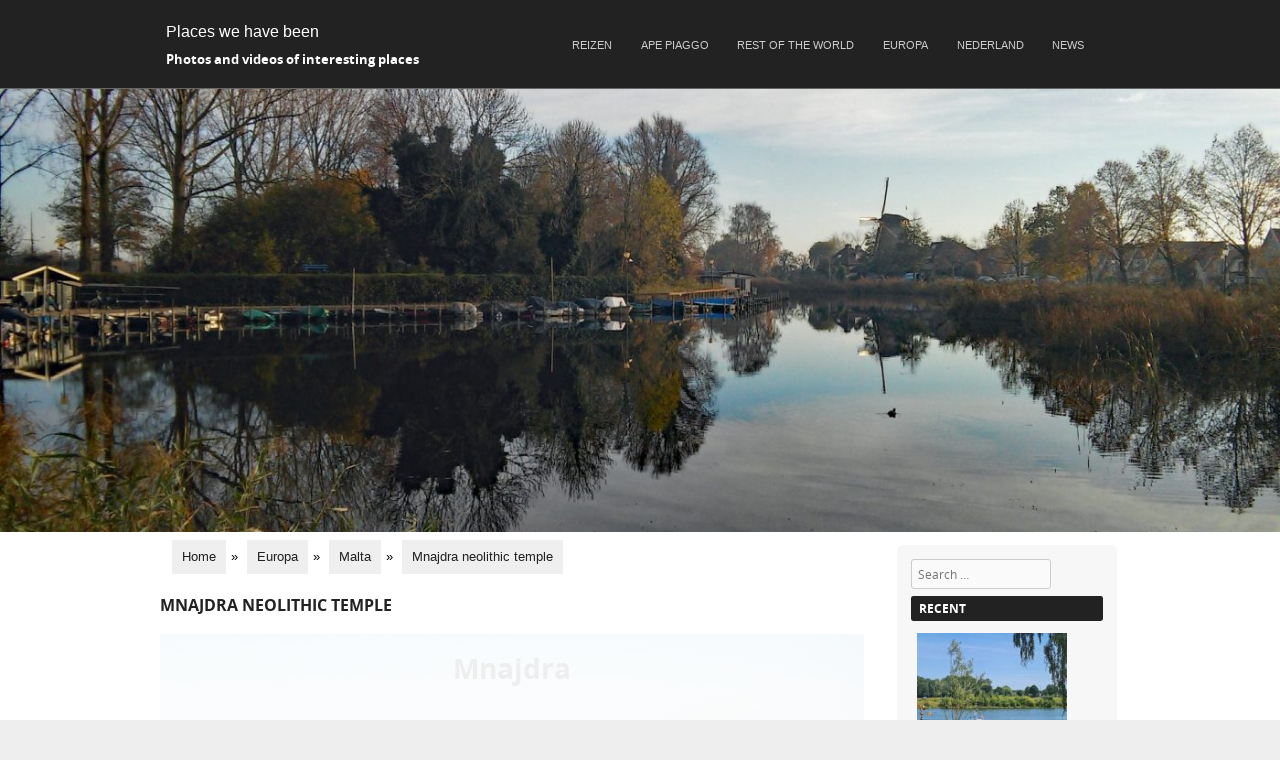

--- FILE ---
content_type: text/html; charset=UTF-8
request_url: http://reizen.hansotten.nl/home/noord-europa/malta/mnajdra-neolithic-temple/
body_size: 7337
content:
<!DOCTYPE html>
<!--[if IE 8]>
<html id="ie8" lang="en-US">
<![endif]-->
<!--[if !(IE 8) ]><!-->
<html lang="en-US">
<!--<![endif]-->
<head>
<meta charset="UTF-8" />
<meta name="viewport" content="width=device-width" />
<link rel="profile" href="http://gmpg.org/xfn/11" />
<link rel="pingback" href="http://reizen.hansotten.nl/xmlrpc.php" />
<!--[if lt IE 9]>
<script src="http://reizen.hansotten.nl/wp-content/themes/adamos/js/html5.js" type="text/javascript"></script>
<![endif]-->
<title>Mnajdra neolithic temple &#8211; Places we have been</title>
<meta name='robots' content='max-image-preview:large' />
<link rel="alternate" type="application/rss+xml" title="Places we have been &raquo; Feed" href="http://reizen.hansotten.nl/feed/" />
<link rel="alternate" title="oEmbed (JSON)" type="application/json+oembed" href="http://reizen.hansotten.nl/wp-json/oembed/1.0/embed?url=http%3A%2F%2Freizen.hansotten.nl%2Fhome%2Fnoord-europa%2Fmalta%2Fmnajdra-neolithic-temple%2F" />
<link rel="alternate" title="oEmbed (XML)" type="text/xml+oembed" href="http://reizen.hansotten.nl/wp-json/oembed/1.0/embed?url=http%3A%2F%2Freizen.hansotten.nl%2Fhome%2Fnoord-europa%2Fmalta%2Fmnajdra-neolithic-temple%2F&#038;format=xml" />
<style id='wp-img-auto-sizes-contain-inline-css' type='text/css'>
img:is([sizes=auto i],[sizes^="auto," i]){contain-intrinsic-size:3000px 1500px}
/*# sourceURL=wp-img-auto-sizes-contain-inline-css */
</style>
<!-- <link rel='stylesheet' id='jalbum-css-css' href='http://reizen.hansotten.nl/wp-content/plugins/jalbum-bridge/css/jalbum.css?ver=1742260659' type='text/css' media='all' /> -->
<link rel="stylesheet" type="text/css" href="//reizen.hansotten.nl/wp-content/cache/wpfc-minified/dgopbx1d/bizy0.css" media="all"/>
<style id='classic-theme-styles-inline-css' type='text/css'>
/*! This file is auto-generated */
.wp-block-button__link{color:#fff;background-color:#32373c;border-radius:9999px;box-shadow:none;text-decoration:none;padding:calc(.667em + 2px) calc(1.333em + 2px);font-size:1.125em}.wp-block-file__button{background:#32373c;color:#fff;text-decoration:none}
/*# sourceURL=/wp-includes/css/classic-themes.min.css */
</style>
<!-- <link rel='stylesheet' id='page-list-style-css' href='http://reizen.hansotten.nl/wp-content/plugins/page-list/css/page-list.css?ver=5.9' type='text/css' media='all' /> -->
<!-- <link rel='stylesheet' id='adamos-style-css' href='http://reizen.hansotten.nl/wp-content/themes/adamos/style.css?ver=d1a3f8fce62cfcf5f823fe975025c34b' type='text/css' media='all' /> -->
<!-- <link rel='stylesheet' id='font-awesome-css' href='http://reizen.hansotten.nl/wp-content/themes/adamos/css/font-awesome.min.css?ver=3.1' type='text/css' media='all' /> -->
<!-- <link rel='stylesheet' id='jquery-flexslider-css' href='http://reizen.hansotten.nl/wp-content/themes/adamos/css/flexslider.css?ver=3.1' type='text/css' media='all' /> -->
<link rel="stylesheet" type="text/css" href="//reizen.hansotten.nl/wp-content/cache/wpfc-minified/2qcpty9b/h6wa5.css" media="all"/>
<script src='//reizen.hansotten.nl/wp-content/cache/wpfc-minified/l8h2lipx/bizy0.js' type="text/javascript"></script>
<!-- <script type="text/javascript" src="http://reizen.hansotten.nl/wp-includes/js/jquery/jquery.min.js?ver=3.7.1" id="jquery-core-js"></script> -->
<!-- <script type="text/javascript" src="http://reizen.hansotten.nl/wp-content/plugins/jalbum-bridge/js/jalbum.min.js?ver=1742260659" id="jalbum-js-js"></script> -->
<!-- <script type="text/javascript" src="http://reizen.hansotten.nl/wp-includes/js/jquery/jquery-migrate.min.js?ver=3.4.1" id="jquery-migrate-js"></script> -->
<link rel="https://api.w.org/" href="http://reizen.hansotten.nl/wp-json/" /><link rel="alternate" title="JSON" type="application/json" href="http://reizen.hansotten.nl/wp-json/wp/v2/pages/7053" /><link rel="EditURI" type="application/rsd+xml" title="RSD" href="http://reizen.hansotten.nl/xmlrpc.php?rsd" />
<link rel="canonical" href="http://reizen.hansotten.nl/home/noord-europa/malta/mnajdra-neolithic-temple/" />
<link rel='shortlink' href='http://reizen.hansotten.nl/?p=7053' />
<!-- <link rel="stylesheet" href="http://reizen.hansotten.nl/wp-content/themes/adamos/css/black.css" type="text/css" media="screen"> -->
<link rel="stylesheet" type="text/css" href="//reizen.hansotten.nl/wp-content/cache/wpfc-minified/er9cjtsk/bizy0.css" media="screen"/>
<style type="text/css">
.site-header img {
display: block;
margin: 0.5em auto 0;
}
.site-title a,
.site-description {
color: #FFF !important;
}
</style>
<link rel="icon" href="http://reizen.hansotten.nl/wp-content/uploads/2019/08/cropped-zeelandIMG_0119-32x32.jpg" sizes="32x32" />
<link rel="icon" href="http://reizen.hansotten.nl/wp-content/uploads/2019/08/cropped-zeelandIMG_0119-192x192.jpg" sizes="192x192" />
<link rel="apple-touch-icon" href="http://reizen.hansotten.nl/wp-content/uploads/2019/08/cropped-zeelandIMG_0119-180x180.jpg" />
<meta name="msapplication-TileImage" content="http://reizen.hansotten.nl/wp-content/uploads/2019/08/cropped-zeelandIMG_0119-270x270.jpg" />
<style id='global-styles-inline-css' type='text/css'>
:root{--wp--preset--aspect-ratio--square: 1;--wp--preset--aspect-ratio--4-3: 4/3;--wp--preset--aspect-ratio--3-4: 3/4;--wp--preset--aspect-ratio--3-2: 3/2;--wp--preset--aspect-ratio--2-3: 2/3;--wp--preset--aspect-ratio--16-9: 16/9;--wp--preset--aspect-ratio--9-16: 9/16;--wp--preset--color--black: #000000;--wp--preset--color--cyan-bluish-gray: #abb8c3;--wp--preset--color--white: #ffffff;--wp--preset--color--pale-pink: #f78da7;--wp--preset--color--vivid-red: #cf2e2e;--wp--preset--color--luminous-vivid-orange: #ff6900;--wp--preset--color--luminous-vivid-amber: #fcb900;--wp--preset--color--light-green-cyan: #7bdcb5;--wp--preset--color--vivid-green-cyan: #00d084;--wp--preset--color--pale-cyan-blue: #8ed1fc;--wp--preset--color--vivid-cyan-blue: #0693e3;--wp--preset--color--vivid-purple: #9b51e0;--wp--preset--gradient--vivid-cyan-blue-to-vivid-purple: linear-gradient(135deg,rgb(6,147,227) 0%,rgb(155,81,224) 100%);--wp--preset--gradient--light-green-cyan-to-vivid-green-cyan: linear-gradient(135deg,rgb(122,220,180) 0%,rgb(0,208,130) 100%);--wp--preset--gradient--luminous-vivid-amber-to-luminous-vivid-orange: linear-gradient(135deg,rgb(252,185,0) 0%,rgb(255,105,0) 100%);--wp--preset--gradient--luminous-vivid-orange-to-vivid-red: linear-gradient(135deg,rgb(255,105,0) 0%,rgb(207,46,46) 100%);--wp--preset--gradient--very-light-gray-to-cyan-bluish-gray: linear-gradient(135deg,rgb(238,238,238) 0%,rgb(169,184,195) 100%);--wp--preset--gradient--cool-to-warm-spectrum: linear-gradient(135deg,rgb(74,234,220) 0%,rgb(151,120,209) 20%,rgb(207,42,186) 40%,rgb(238,44,130) 60%,rgb(251,105,98) 80%,rgb(254,248,76) 100%);--wp--preset--gradient--blush-light-purple: linear-gradient(135deg,rgb(255,206,236) 0%,rgb(152,150,240) 100%);--wp--preset--gradient--blush-bordeaux: linear-gradient(135deg,rgb(254,205,165) 0%,rgb(254,45,45) 50%,rgb(107,0,62) 100%);--wp--preset--gradient--luminous-dusk: linear-gradient(135deg,rgb(255,203,112) 0%,rgb(199,81,192) 50%,rgb(65,88,208) 100%);--wp--preset--gradient--pale-ocean: linear-gradient(135deg,rgb(255,245,203) 0%,rgb(182,227,212) 50%,rgb(51,167,181) 100%);--wp--preset--gradient--electric-grass: linear-gradient(135deg,rgb(202,248,128) 0%,rgb(113,206,126) 100%);--wp--preset--gradient--midnight: linear-gradient(135deg,rgb(2,3,129) 0%,rgb(40,116,252) 100%);--wp--preset--font-size--small: 13px;--wp--preset--font-size--medium: 20px;--wp--preset--font-size--large: 36px;--wp--preset--font-size--x-large: 42px;--wp--preset--spacing--20: 0.44rem;--wp--preset--spacing--30: 0.67rem;--wp--preset--spacing--40: 1rem;--wp--preset--spacing--50: 1.5rem;--wp--preset--spacing--60: 2.25rem;--wp--preset--spacing--70: 3.38rem;--wp--preset--spacing--80: 5.06rem;--wp--preset--shadow--natural: 6px 6px 9px rgba(0, 0, 0, 0.2);--wp--preset--shadow--deep: 12px 12px 50px rgba(0, 0, 0, 0.4);--wp--preset--shadow--sharp: 6px 6px 0px rgba(0, 0, 0, 0.2);--wp--preset--shadow--outlined: 6px 6px 0px -3px rgb(255, 255, 255), 6px 6px rgb(0, 0, 0);--wp--preset--shadow--crisp: 6px 6px 0px rgb(0, 0, 0);}:where(.is-layout-flex){gap: 0.5em;}:where(.is-layout-grid){gap: 0.5em;}body .is-layout-flex{display: flex;}.is-layout-flex{flex-wrap: wrap;align-items: center;}.is-layout-flex > :is(*, div){margin: 0;}body .is-layout-grid{display: grid;}.is-layout-grid > :is(*, div){margin: 0;}:where(.wp-block-columns.is-layout-flex){gap: 2em;}:where(.wp-block-columns.is-layout-grid){gap: 2em;}:where(.wp-block-post-template.is-layout-flex){gap: 1.25em;}:where(.wp-block-post-template.is-layout-grid){gap: 1.25em;}.has-black-color{color: var(--wp--preset--color--black) !important;}.has-cyan-bluish-gray-color{color: var(--wp--preset--color--cyan-bluish-gray) !important;}.has-white-color{color: var(--wp--preset--color--white) !important;}.has-pale-pink-color{color: var(--wp--preset--color--pale-pink) !important;}.has-vivid-red-color{color: var(--wp--preset--color--vivid-red) !important;}.has-luminous-vivid-orange-color{color: var(--wp--preset--color--luminous-vivid-orange) !important;}.has-luminous-vivid-amber-color{color: var(--wp--preset--color--luminous-vivid-amber) !important;}.has-light-green-cyan-color{color: var(--wp--preset--color--light-green-cyan) !important;}.has-vivid-green-cyan-color{color: var(--wp--preset--color--vivid-green-cyan) !important;}.has-pale-cyan-blue-color{color: var(--wp--preset--color--pale-cyan-blue) !important;}.has-vivid-cyan-blue-color{color: var(--wp--preset--color--vivid-cyan-blue) !important;}.has-vivid-purple-color{color: var(--wp--preset--color--vivid-purple) !important;}.has-black-background-color{background-color: var(--wp--preset--color--black) !important;}.has-cyan-bluish-gray-background-color{background-color: var(--wp--preset--color--cyan-bluish-gray) !important;}.has-white-background-color{background-color: var(--wp--preset--color--white) !important;}.has-pale-pink-background-color{background-color: var(--wp--preset--color--pale-pink) !important;}.has-vivid-red-background-color{background-color: var(--wp--preset--color--vivid-red) !important;}.has-luminous-vivid-orange-background-color{background-color: var(--wp--preset--color--luminous-vivid-orange) !important;}.has-luminous-vivid-amber-background-color{background-color: var(--wp--preset--color--luminous-vivid-amber) !important;}.has-light-green-cyan-background-color{background-color: var(--wp--preset--color--light-green-cyan) !important;}.has-vivid-green-cyan-background-color{background-color: var(--wp--preset--color--vivid-green-cyan) !important;}.has-pale-cyan-blue-background-color{background-color: var(--wp--preset--color--pale-cyan-blue) !important;}.has-vivid-cyan-blue-background-color{background-color: var(--wp--preset--color--vivid-cyan-blue) !important;}.has-vivid-purple-background-color{background-color: var(--wp--preset--color--vivid-purple) !important;}.has-black-border-color{border-color: var(--wp--preset--color--black) !important;}.has-cyan-bluish-gray-border-color{border-color: var(--wp--preset--color--cyan-bluish-gray) !important;}.has-white-border-color{border-color: var(--wp--preset--color--white) !important;}.has-pale-pink-border-color{border-color: var(--wp--preset--color--pale-pink) !important;}.has-vivid-red-border-color{border-color: var(--wp--preset--color--vivid-red) !important;}.has-luminous-vivid-orange-border-color{border-color: var(--wp--preset--color--luminous-vivid-orange) !important;}.has-luminous-vivid-amber-border-color{border-color: var(--wp--preset--color--luminous-vivid-amber) !important;}.has-light-green-cyan-border-color{border-color: var(--wp--preset--color--light-green-cyan) !important;}.has-vivid-green-cyan-border-color{border-color: var(--wp--preset--color--vivid-green-cyan) !important;}.has-pale-cyan-blue-border-color{border-color: var(--wp--preset--color--pale-cyan-blue) !important;}.has-vivid-cyan-blue-border-color{border-color: var(--wp--preset--color--vivid-cyan-blue) !important;}.has-vivid-purple-border-color{border-color: var(--wp--preset--color--vivid-purple) !important;}.has-vivid-cyan-blue-to-vivid-purple-gradient-background{background: var(--wp--preset--gradient--vivid-cyan-blue-to-vivid-purple) !important;}.has-light-green-cyan-to-vivid-green-cyan-gradient-background{background: var(--wp--preset--gradient--light-green-cyan-to-vivid-green-cyan) !important;}.has-luminous-vivid-amber-to-luminous-vivid-orange-gradient-background{background: var(--wp--preset--gradient--luminous-vivid-amber-to-luminous-vivid-orange) !important;}.has-luminous-vivid-orange-to-vivid-red-gradient-background{background: var(--wp--preset--gradient--luminous-vivid-orange-to-vivid-red) !important;}.has-very-light-gray-to-cyan-bluish-gray-gradient-background{background: var(--wp--preset--gradient--very-light-gray-to-cyan-bluish-gray) !important;}.has-cool-to-warm-spectrum-gradient-background{background: var(--wp--preset--gradient--cool-to-warm-spectrum) !important;}.has-blush-light-purple-gradient-background{background: var(--wp--preset--gradient--blush-light-purple) !important;}.has-blush-bordeaux-gradient-background{background: var(--wp--preset--gradient--blush-bordeaux) !important;}.has-luminous-dusk-gradient-background{background: var(--wp--preset--gradient--luminous-dusk) !important;}.has-pale-ocean-gradient-background{background: var(--wp--preset--gradient--pale-ocean) !important;}.has-electric-grass-gradient-background{background: var(--wp--preset--gradient--electric-grass) !important;}.has-midnight-gradient-background{background: var(--wp--preset--gradient--midnight) !important;}.has-small-font-size{font-size: var(--wp--preset--font-size--small) !important;}.has-medium-font-size{font-size: var(--wp--preset--font-size--medium) !important;}.has-large-font-size{font-size: var(--wp--preset--font-size--large) !important;}.has-x-large-font-size{font-size: var(--wp--preset--font-size--x-large) !important;}
/*# sourceURL=global-styles-inline-css */
</style>
</head>
<body class="wp-singular page-template-default page page-id-7053 page-child parent-pageid-237 wp-theme-adamos">
<div id="wrap">
<div id="page" class="hfeed site">
<div id="masthead-wrap">
<header id="masthead" class="site-header header_container" role="banner">
<div class="site-introduction">
<h1 class="site-title"><a href="http://reizen.hansotten.nl/" title="Places we have been" rel="home">Places we have been</a></h1>
<p class="site-description">Photos and videos of interesting places</p> 
</div>
<nav role="navigation" class="site-navigation main-navigation">
<h1 class="assistive-text">Menu</h1>
<div class="assistive-text skip-link">
<a href="#content" title="Skip to content">Skip to content</a>
</div>
<div class="menu-menu-1-container"><ul id="menu-menu-1" class="menu"><li id="menu-item-22" class="menu-item menu-item-type-post_type menu-item-object-page menu-item-home current-page-ancestor menu-item-has-children menu-item-22"><a href="http://reizen.hansotten.nl/">Reizen</a>
<ul class="sub-menu">
<li id="menu-item-1031" class="menu-item menu-item-type-custom menu-item-object-custom menu-item-1031"><a href="http://ancientworld.hansotten.com">Ancient Worlds</a></li>
<li id="menu-item-1099" class="menu-item menu-item-type-post_type menu-item-object-page menu-item-1099"><a href="http://reizen.hansotten.nl/my-sites/">My sites</a></li>
<li id="menu-item-1533" class="menu-item menu-item-type-post_type menu-item-object-page menu-item-1533"><a href="http://reizen.hansotten.nl/sitemap/">Sitemap</a></li>
<li id="menu-item-11172" class="menu-item menu-item-type-post_type menu-item-object-page menu-item-11172"><a href="http://reizen.hansotten.nl/home/locations/">Locations</a></li>
</ul>
</li>
<li id="menu-item-1032" class="menu-item menu-item-type-post_type menu-item-object-page menu-item-1032"><a href="http://reizen.hansotten.nl/ape-piaggo/">Ape Piaggo</a></li>
<li id="menu-item-10545" class="menu-item menu-item-type-post_type menu-item-object-page menu-item-has-children menu-item-10545"><a href="http://reizen.hansotten.nl/home/rest-of-the-world/">Rest of the world</a>
<ul class="sub-menu">
<li id="menu-item-76" class="menu-item menu-item-type-post_type menu-item-object-page menu-item-has-children menu-item-76"><a href="http://reizen.hansotten.nl/home/rest-of-the-world/afrika/">Afrika</a>
<ul class="sub-menu">
<li id="menu-item-2597" class="menu-item menu-item-type-post_type menu-item-object-page menu-item-2597"><a href="http://reizen.hansotten.nl/home/rest-of-the-world/afrika/marokko/">Marokko</a></li>
<li id="menu-item-10565" class="menu-item menu-item-type-post_type menu-item-object-page menu-item-10565"><a href="http://reizen.hansotten.nl/home/rest-of-the-world/afrika/egypte/">Egypte</a></li>
<li id="menu-item-10599" class="menu-item menu-item-type-post_type menu-item-object-page menu-item-10599"><a href="http://reizen.hansotten.nl/home/rest-of-the-world/afrika/david-roberts-in-egypt/">David Roberts Egypt Petra</a></li>
</ul>
</li>
<li id="menu-item-94" class="menu-item menu-item-type-post_type menu-item-object-page menu-item-has-children menu-item-94"><a href="http://reizen.hansotten.nl/home/rest-of-the-world/amerika/">Amerika</a>
<ul class="sub-menu">
<li id="menu-item-10566" class="menu-item menu-item-type-post_type menu-item-object-page menu-item-10566"><a href="http://reizen.hansotten.nl/home/rest-of-the-world/amerika/">Venezuela</a></li>
</ul>
</li>
<li id="menu-item-84" class="menu-item menu-item-type-post_type menu-item-object-page menu-item-has-children menu-item-84"><a href="http://reizen.hansotten.nl/home/rest-of-the-world/azie/">Azie</a>
<ul class="sub-menu">
<li id="menu-item-53055" class="menu-item menu-item-type-post_type menu-item-object-page menu-item-53055"><a href="http://reizen.hansotten.nl/home/rest-of-the-world/azie/bali-2/">Bali</a></li>
<li id="menu-item-53057" class="menu-item menu-item-type-post_type menu-item-object-page menu-item-53057"><a href="http://reizen.hansotten.nl/home/rest-of-the-world/azie/javabali/">Java</a></li>
<li id="menu-item-2595" class="menu-item menu-item-type-post_type menu-item-object-page menu-item-2595"><a href="http://reizen.hansotten.nl/home/rest-of-the-world/azie/china/">China</a></li>
<li id="menu-item-2598" class="menu-item menu-item-type-post_type menu-item-object-page menu-item-2598"><a href="http://reizen.hansotten.nl/home/rest-of-the-world/azie/japan/">Japan</a></li>
<li id="menu-item-2596" class="menu-item menu-item-type-post_type menu-item-object-page menu-item-2596"><a href="http://reizen.hansotten.nl/home/rest-of-the-world/azie/jordanie/">Jordanie</a></li>
<li id="menu-item-2592" class="menu-item menu-item-type-post_type menu-item-object-page menu-item-2592"><a href="http://reizen.hansotten.nl/home/rest-of-the-world/azie/turkije/">Turkije</a></li>
<li id="menu-item-2913" class="menu-item menu-item-type-post_type menu-item-object-page menu-item-2913"><a href="http://reizen.hansotten.nl/home/rest-of-the-world/azie/syrie/">Syrië</a></li>
</ul>
</li>
</ul>
</li>
<li id="menu-item-24" class="menu-item menu-item-type-post_type menu-item-object-page current-page-ancestor menu-item-has-children menu-item-24"><a href="http://reizen.hansotten.nl/home/noord-europa/">Europa</a>
<ul class="sub-menu">
<li id="menu-item-2584" class="menu-item menu-item-type-post_type menu-item-object-page menu-item-2584"><a href="http://reizen.hansotten.nl/home/noord-europa/belgie/">België</a></li>
<li id="menu-item-2599" class="menu-item menu-item-type-custom menu-item-object-custom menu-item-2599"><a href="http://reizen.hansotten.nl/home/noord-europa/kopenhagen/">Denemarken</a></li>
<li id="menu-item-2581" class="menu-item menu-item-type-post_type menu-item-object-page menu-item-2581"><a href="http://reizen.hansotten.nl/home/noord-europa/duitsland/">Duitsland</a></li>
<li id="menu-item-10768" class="menu-item menu-item-type-post_type menu-item-object-page menu-item-10768"><a href="http://reizen.hansotten.nl/home/noord-europa/finland/">Finland</a></li>
<li id="menu-item-2583" class="menu-item menu-item-type-post_type menu-item-object-page menu-item-2583"><a href="http://reizen.hansotten.nl/home/noord-europa/frankrijk/">Frankrijk</a></li>
<li id="menu-item-2591" class="menu-item menu-item-type-post_type menu-item-object-page menu-item-2591"><a href="http://reizen.hansotten.nl/home/noord-europa/griekenland/">Griekenland</a></li>
<li id="menu-item-2600" class="menu-item menu-item-type-custom menu-item-object-custom menu-item-2600"><a href="http://reizen.hansotten.nl/home/noord-europa/hongarije/">Hongarije</a></li>
<li id="menu-item-2601" class="menu-item menu-item-type-custom menu-item-object-custom menu-item-2601"><a href="http://reizen.hansotten.nl/home/noord-europa/ierland/">Ierland</a></li>
<li id="menu-item-2582" class="menu-item menu-item-type-post_type menu-item-object-page menu-item-2582"><a href="http://reizen.hansotten.nl/home/noord-europa/italie/">Italië</a></li>
<li id="menu-item-7788" class="menu-item menu-item-type-post_type menu-item-object-page menu-item-7788"><a href="http://reizen.hansotten.nl/home/noord-europa/italie/north-italy/">Noord Italië</a></li>
<li id="menu-item-7295" class="menu-item menu-item-type-post_type menu-item-object-page menu-item-7295"><a href="http://reizen.hansotten.nl/home/noord-europa/italie/rome/">Rome</a></li>
<li id="menu-item-7592" class="menu-item menu-item-type-post_type menu-item-object-page menu-item-7592"><a href="http://reizen.hansotten.nl/home/noord-europa/italie/southitaly/">Zuid Italië</a></li>
<li id="menu-item-7177" class="menu-item menu-item-type-post_type menu-item-object-page menu-item-7177"><a href="http://reizen.hansotten.nl/home/noord-europa/italie/sicilie/">Sicilië</a></li>
<li id="menu-item-10774" class="menu-item menu-item-type-post_type menu-item-object-page menu-item-10774"><a href="http://reizen.hansotten.nl/home/noord-europa/joegoslavie/">Joegoslavië</a></li>
<li id="menu-item-2653" class="menu-item menu-item-type-post_type menu-item-object-page menu-item-2653"><a href="http://reizen.hansotten.nl/home/noord-europa/luxemburg/">Luxemburg</a></li>
<li id="menu-item-2590" class="menu-item menu-item-type-post_type menu-item-object-page current-page-ancestor menu-item-2590"><a href="http://reizen.hansotten.nl/home/noord-europa/malta/">Malta</a></li>
<li id="menu-item-10769" class="menu-item menu-item-type-post_type menu-item-object-page menu-item-10769"><a href="http://reizen.hansotten.nl/home/noord-europa/noorwegen/">Noorwegen</a></li>
<li id="menu-item-2586" class="menu-item menu-item-type-post_type menu-item-object-page menu-item-2586"><a href="http://reizen.hansotten.nl/home/noord-europa/oostenrijk/">Oostenrijk</a></li>
<li id="menu-item-2588" class="menu-item menu-item-type-post_type menu-item-object-page menu-item-2588"><a href="http://reizen.hansotten.nl/home/noord-europa/portugal/">Portugal</a></li>
<li id="menu-item-2603" class="menu-item menu-item-type-custom menu-item-object-custom menu-item-2603"><a href="http://reizen.hansotten.nl/home/noord-europa/roemenie/">Roemenie</a></li>
<li id="menu-item-2585" class="menu-item menu-item-type-post_type menu-item-object-page menu-item-2585"><a href="http://reizen.hansotten.nl/home/noord-europa/spanje/">Spanje</a></li>
<li id="menu-item-2587" class="menu-item menu-item-type-post_type menu-item-object-page menu-item-2587"><a href="http://reizen.hansotten.nl/home/noord-europa/verenigd-koninkrijk/">Verenigd Koninkrijk</a></li>
<li id="menu-item-2589" class="menu-item menu-item-type-post_type menu-item-object-page menu-item-2589"><a href="http://reizen.hansotten.nl/home/noord-europa/zwitserland/">Zwitserland</a></li>
</ul>
</li>
<li id="menu-item-121" class="menu-item menu-item-type-post_type menu-item-object-page menu-item-has-children menu-item-121"><a href="http://reizen.hansotten.nl/home/noord-europa/nederland/">Nederland</a>
<ul class="sub-menu">
<li id="menu-item-2262" class="menu-item menu-item-type-post_type menu-item-object-page menu-item-2262"><a href="http://reizen.hansotten.nl/home/noord-europa/nederland/noord-holland/amsterdam/">Amsterdam</a></li>
<li id="menu-item-1534" class="menu-item menu-item-type-post_type menu-item-object-page menu-item-1534"><a href="http://reizen.hansotten.nl/home/noord-europa/nederland/noord-holland/weesp/">Weesp</a></li>
<li id="menu-item-2463" class="menu-item menu-item-type-custom menu-item-object-custom menu-item-2463"><a href="http://reizen.hansotten.nl/home/noord-europa/nederland/herfst-in-nederland/">Herfst</a></li>
<li id="menu-item-2552" class="menu-item menu-item-type-post_type menu-item-object-page menu-item-2552"><a href="http://reizen.hansotten.nl/home/noord-europa/nederland/winter/">Winter</a></li>
<li id="menu-item-2329" class="menu-item menu-item-type-post_type menu-item-object-page menu-item-2329"><a href="http://reizen.hansotten.nl/home/noord-europa/nederland/drenthe/">Drenthe</a></li>
<li id="menu-item-2380" class="menu-item menu-item-type-post_type menu-item-object-page menu-item-2380"><a href="http://reizen.hansotten.nl/home/noord-europa/nederland/flevoland/">Flevoland</a></li>
<li id="menu-item-8934" class="menu-item menu-item-type-post_type menu-item-object-page menu-item-8934"><a href="http://reizen.hansotten.nl/home/noord-europa/nederland/friesland/">Friesland</a></li>
<li id="menu-item-2367" class="menu-item menu-item-type-post_type menu-item-object-page menu-item-2367"><a href="http://reizen.hansotten.nl/home/noord-europa/nederland/gelderland/">Gelderland</a></li>
<li id="menu-item-2633" class="menu-item menu-item-type-post_type menu-item-object-page menu-item-2633"><a href="http://reizen.hansotten.nl/home/noord-europa/nederland/groningen/">Groningen</a></li>
<li id="menu-item-2250" class="menu-item menu-item-type-post_type menu-item-object-page menu-item-2250"><a href="http://reizen.hansotten.nl/home/noord-europa/nederland/limburg/">Limburg</a></li>
<li id="menu-item-2392" class="menu-item menu-item-type-post_type menu-item-object-page menu-item-2392"><a href="http://reizen.hansotten.nl/home/noord-europa/nederland/noord-brabant/">Noord-Brabant</a></li>
<li id="menu-item-2277" class="menu-item menu-item-type-post_type menu-item-object-page menu-item-2277"><a href="http://reizen.hansotten.nl/home/noord-europa/nederland/noord-holland/">Noord-Holland</a></li>
<li id="menu-item-2354" class="menu-item menu-item-type-post_type menu-item-object-page menu-item-2354"><a href="http://reizen.hansotten.nl/home/noord-europa/nederland/utrecht/">Utrecht</a></li>
<li id="menu-item-2304" class="menu-item menu-item-type-post_type menu-item-object-page menu-item-2304"><a href="http://reizen.hansotten.nl/home/noord-europa/nederland/zuid-holland/">Zuid-Holland</a></li>
<li id="menu-item-2257" class="menu-item menu-item-type-post_type menu-item-object-page menu-item-2257"><a href="http://reizen.hansotten.nl/home/noord-europa/nederland/zeeland/">Zeeland</a></li>
</ul>
</li>
<li id="menu-item-1073" class="menu-item menu-item-type-post_type menu-item-object-page menu-item-has-children menu-item-1073"><a href="http://reizen.hansotten.nl/home/blog/">News</a>
<ul class="sub-menu">
<li id="menu-item-1106" class="menu-item menu-item-type-post_type menu-item-object-page menu-item-1106"><a href="http://reizen.hansotten.nl/my-sites/">My sites</a></li>
</ul>
</li>
</ul></div>
</nav><!-- .site-navigation .main-navigation -->
</header><!-- #masthead .site-header -->
</div><!-- #masthead-wrap -->
<div class="header-image">
<a href="http://reizen.hansotten.nl/" title="Places we have been" rel="home">
<img src="http://reizen.hansotten.nl/wp-content/uploads/2017/02/cropped-20141125_101535.jpg"/>
</a>
</div>
<div id="main" class="site-main">
<div id="primary" class="content-area">
<nav aria-label="breadcrumbs">
<div class="breadcrumb-container theme1">
<ol>
<li><a title="Home" href="#"><span>Home</span></a><span class="separator">»</span></li>
<li><a title="Europa" href="http://reizen.hansotten.nl/home/noord-europa/"><span>Europa</span></a><span class="separator">»</span></li>
<li><a title="Malta" href="http://reizen.hansotten.nl/home/noord-europa/malta/"><span>Malta</span></a><span class="separator">»</span></li>
<li><a title="Mnajdra neolithic temple" href="http://reizen.hansotten.nl/home/noord-europa/malta/mnajdra-neolithic-temple/"><span>Mnajdra neolithic temple</span></a><span class="separator">»</span></li>
</ol>
</div>
</nav>    <script type="application/ld+json">
{
"@context": "http://schema.org",
"@type": "BreadcrumbList",
"itemListElement": [
{
"@type": "ListItem",
"position": 2,
"item": {
"@id": "http://reizen.hansotten.nl/home/noord-europa/",
"name": "Europa"
}
}
,                 {
"@type": "ListItem",
"position": 3,
"item": {
"@id": "http://reizen.hansotten.nl/home/noord-europa/malta/",
"name": "Malta"
}
}
,                 {
"@type": "ListItem",
"position": 4,
"item": {
"@id": "http://reizen.hansotten.nl/home/noord-europa/malta/mnajdra-neolithic-temple/",
"name": "Mnajdra neolithic temple"
}
}
]
}
</script>
<style type="text/css">
.breadcrumb-container {
font-size: 13px;
}
.breadcrumb-container ul {
margin: 0;
padding: 0;
}
.breadcrumb-container li {
box-sizing: unset;
display: inline-block;
margin: 0;
padding: 0;
}
.breadcrumb-container li a {
box-sizing: unset;
padding: 0 10px;
}
.breadcrumb-container {
padding: 0px;
margin: 0px;
}
.breadcrumb-container li a {
}
.breadcrumb-container li .separator {
color: #000000 !important;
}
.breadcrumb-container li:last-child .separator {
display: none;
}
</style>
<style type="text/css">
.breadcrumb-container.theme1 li {
margin: 0;
padding: 0;
}
.breadcrumb-container.theme1 a {
background: #efefef;
display: inline-block;
margin: 0 5px;
padding: 5px 10px;
text-decoration: none;
}
</style>
<style type="text/css">
.breadcrumb-container{}
.breadcrumb-container ul{}
.breadcrumb-container li{}
.breadcrumb-container a{}
.breadcrumb-container .separator{}
</style>
<script>
</script>
<div id="content" class="site-content" role="main">
<article id="post-7053" class="post-7053 page type-page status-publish has-post-thumbnail hentry category-malta">
<header class="entry-header">
<h1 class="entry-title">Mnajdra neolithic temple</h1>
</header><!-- .entry-header -->
<div class="entry-content">
<div class="jalbum-block aligncenter"><div data-jalbum='{"albumurl":"http:\/\/reizen.hansotten.nl\/uploads\/europa\/malta\/mnajdra","linktoindex":true,"transition":"kenburns","slideshowdelay":0,"transitionspeed":5000,"titletemplate":"&lt;h1&gt;${title|name}&lt;\/h1&gt;","titleplacement":"center top","layout":256,"titlestyle":"transparent"}' style="padding-bottom:75%;"></div></div>
<iframe title="Mnajdra neolithical temple" width="703" height="395" src="https://www.youtube.com/embed/JVfr-5imqnk?feature=oembed" frameborder="0" allow="accelerometer; autoplay; clipboard-write; encrypted-media; gyroscope; picture-in-picture; web-share" referrerpolicy="strict-origin-when-cross-origin" allowfullscreen></iframe>
<footer class="entry-meta">
</footer><!-- .entry-meta -->
</div><!-- .entry-content -->
</article><!-- #post-7053 -->
</div><!-- #content .site-content -->
</div><!-- #primary .content-area -->
<div id="secondary" class="widget-area" role="complementary">
<aside id="search-2" class="widget widget_search">	<form method="get" id="searchform" action="http://reizen.hansotten.nl/" role="search">
<label for="s" class="assistive-text">Search</label>
<input type="text" class="field" name="s" value="" id="s" placeholder="Search &hellip;" />
<input type="submit" class="submit" name="submit" id="searchsubmit" value="Search" />
</form>
</aside><aside id="dpe_fp_widget-3" class="widget widget_dpe_fp_widget"><h1 class="widget-title">Recent</h1>	<ul class="dpe-flexible-posts">
<li id="post-56580" class="post-56580 page type-page status-publish has-post-thumbnail hentry">
<a href="http://reizen.hansotten.nl/home/noord-europa/nederland/limburg/tante-jet-aan-de-maas/">
<img width="150" height="150" src="http://reizen.hansotten.nl/wp-content/uploads/2025/12/20220717_125800-150x150.jpg" class="attachment-thumbnail size-thumbnail wp-post-image" alt="" decoding="async" loading="lazy" srcset="http://reizen.hansotten.nl/wp-content/uploads/2025/12/20220717_125800-150x150.jpg 150w, http://reizen.hansotten.nl/wp-content/uploads/2025/12/20220717_125800-1x1.jpg 1w" sizes="auto, (max-width: 150px) 100vw, 150px" />				<div class="title">Tante Jet aan de Maas</div>
</a>
</li>
<li id="post-56562" class="post-56562 page type-page status-publish has-post-thumbnail hentry category-limburg">
<a href="http://reizen.hansotten.nl/home/noord-europa/nederland/limburg/sint-odilienberg-basiliek/">
<img width="150" height="150" src="http://reizen.hansotten.nl/wp-content/uploads/2025/07/20250723_120204-150x150.jpg" class="attachment-thumbnail size-thumbnail wp-post-image" alt="" decoding="async" loading="lazy" srcset="http://reizen.hansotten.nl/wp-content/uploads/2025/07/20250723_120204-150x150.jpg 150w, http://reizen.hansotten.nl/wp-content/uploads/2025/07/20250723_120204-1x1.jpg 1w" sizes="auto, (max-width: 150px) 100vw, 150px" />				<div class="title">Sint Odiliënberg Basiliek</div>
</a>
</li>
<li id="post-56556" class="post-56556 page type-page status-publish has-post-thumbnail hentry category-duitsland">
<a href="http://reizen.hansotten.nl/home/noord-europa/duitsland/weibersbrunn/">
<img width="150" height="150" src="http://reizen.hansotten.nl/wp-content/uploads/2025/07/20250627_170317-150x150.jpg" class="attachment-thumbnail size-thumbnail wp-post-image" alt="" decoding="async" loading="lazy" srcset="http://reizen.hansotten.nl/wp-content/uploads/2025/07/20250627_170317-150x150.jpg 150w, http://reizen.hansotten.nl/wp-content/uploads/2025/07/20250627_170317-1x1.jpg 1w" sizes="auto, (max-width: 150px) 100vw, 150px" />				<div class="title">Weibersbrunn</div>
</a>
</li>
<li id="post-56542" class="post-56542 page type-page status-publish has-post-thumbnail hentry category-duitsland">
<a href="http://reizen.hansotten.nl/home/noord-europa/duitsland/walhalla/">
<img width="150" height="150" src="http://reizen.hansotten.nl/wp-content/uploads/2025/07/IMG_1767-150x150.jpg" class="attachment-thumbnail size-thumbnail wp-post-image" alt="" decoding="async" loading="lazy" srcset="http://reizen.hansotten.nl/wp-content/uploads/2025/07/IMG_1767-150x150.jpg 150w, http://reizen.hansotten.nl/wp-content/uploads/2025/07/IMG_1767-2x1.jpg 2w" sizes="auto, (max-width: 150px) 100vw, 150px" />				<div class="title">Walhalla</div>
</a>
</li>
<li id="post-56537" class="post-56537 page type-page status-publish has-post-thumbnail hentry category-duitsland">
<a href="http://reizen.hansotten.nl/home/noord-europa/duitsland/vohburg/">
<img width="150" height="150" src="http://reizen.hansotten.nl/wp-content/uploads/2025/07/20250621_131141-150x150.jpg" class="attachment-thumbnail size-thumbnail wp-post-image" alt="" decoding="async" loading="lazy" srcset="http://reizen.hansotten.nl/wp-content/uploads/2025/07/20250621_131141-150x150.jpg 150w, http://reizen.hansotten.nl/wp-content/uploads/2025/07/20250621_131141-1x1.jpg 1w" sizes="auto, (max-width: 150px) 100vw, 150px" />				<div class="title">Vohburg</div>
</a>
</li>
<li id="post-56530" class="post-56530 page type-page status-publish has-post-thumbnail hentry category-duitsland">
<a href="http://reizen.hansotten.nl/home/noord-europa/duitsland/weltenburg-stausacker/">
<img width="150" height="150" src="http://reizen.hansotten.nl/wp-content/uploads/2025/07/IMG_1842-150x150.jpg" class="attachment-thumbnail size-thumbnail wp-post-image" alt="" decoding="async" loading="lazy" srcset="http://reizen.hansotten.nl/wp-content/uploads/2025/07/IMG_1842-150x150.jpg 150w, http://reizen.hansotten.nl/wp-content/uploads/2025/07/IMG_1842-2x1.jpg 2w" sizes="auto, (max-width: 150px) 100vw, 150px" />				<div class="title">Weltenburg Stausacker</div>
</a>
</li>
<li id="post-56521" class="post-56521 page type-page status-publish has-post-thumbnail hentry category-duitsland">
<a href="http://reizen.hansotten.nl/home/noord-europa/duitsland/burg-prunn/">
<img width="150" height="150" src="http://reizen.hansotten.nl/wp-content/uploads/2025/07/IMG_1741-150x150.jpg" class="attachment-thumbnail size-thumbnail wp-post-image" alt="" decoding="async" loading="lazy" srcset="http://reizen.hansotten.nl/wp-content/uploads/2025/07/IMG_1741-150x150.jpg 150w, http://reizen.hansotten.nl/wp-content/uploads/2025/07/IMG_1741-2x1.jpg 2w" sizes="auto, (max-width: 150px) 100vw, 150px" />				<div class="title">Burg Prunn</div>
</a>
</li>
<li id="post-56511" class="post-56511 page type-page status-publish has-post-thumbnail hentry category-duitsland">
<a href="http://reizen.hansotten.nl/home/noord-europa/duitsland/burgruine-randeck/">
<img width="150" height="150" src="http://reizen.hansotten.nl/wp-content/uploads/2025/07/IMG_1717-150x150.jpg" class="attachment-thumbnail size-thumbnail wp-post-image" alt="" decoding="async" loading="lazy" srcset="http://reizen.hansotten.nl/wp-content/uploads/2025/07/IMG_1717-150x150.jpg 150w, http://reizen.hansotten.nl/wp-content/uploads/2025/07/IMG_1717-2x1.jpg 2w" sizes="auto, (max-width: 150px) 100vw, 150px" />				<div class="title">Burgruine Randeck</div>
</a>
</li>
<li id="post-56505" class="post-56505 page type-page status-publish has-post-thumbnail hentry category-duitsland">
<a href="http://reizen.hansotten.nl/home/noord-europa/duitsland/schloss-offenstetten/">
<img width="150" height="150" src="http://reizen.hansotten.nl/wp-content/uploads/2025/07/IMG_0879-150x150.jpg" class="attachment-thumbnail size-thumbnail wp-post-image" alt="" decoding="async" loading="lazy" srcset="http://reizen.hansotten.nl/wp-content/uploads/2025/07/IMG_0879-150x150.jpg 150w, http://reizen.hansotten.nl/wp-content/uploads/2025/07/IMG_0879-2x1.jpg 2w" sizes="auto, (max-width: 150px) 100vw, 150px" />				<div class="title">Schloß Offenstetten</div>
</a>
</li>
<li id="post-56499" class="post-56499 page type-page status-publish has-post-thumbnail hentry category-duitsland">
<a href="http://reizen.hansotten.nl/home/noord-europa/duitsland/riedenburg/">
<img width="150" height="150" src="http://reizen.hansotten.nl/wp-content/uploads/2025/07/IMG_0828-150x150.jpg" class="attachment-thumbnail size-thumbnail wp-post-image" alt="" decoding="async" loading="lazy" srcset="http://reizen.hansotten.nl/wp-content/uploads/2025/07/IMG_0828-150x150.jpg 150w, http://reizen.hansotten.nl/wp-content/uploads/2025/07/IMG_0828-2x1.jpg 2w" sizes="auto, (max-width: 150px) 100vw, 150px" />				<div class="title">Riedenburg</div>
</a>
</li>
</ul><!-- .dpe-flexible-posts -->
</aside>		</div><!-- #secondary .widget-area -->
<div id="tertiary" class="widget-area" role="supplementary">
</div><!-- #tertiary .widget-area -->

</div><!-- #main .site-main -->
<footer id="colophon" class="site-footer" role="contentinfo">
<div class="footer_container">
<div class="section group">
<div class="col span_1_of_3">
</div>
<div class="col span_1_of_3">
<div id="search-3" class="widget widget_search">	<form method="get" id="searchform" action="http://reizen.hansotten.nl/" role="search">
<label for="s" class="assistive-text">Search</label>
<input type="text" class="field" name="s" value="" id="s" placeholder="Search &hellip;" />
<input type="submit" class="submit" name="submit" id="searchsubmit" value="Search" />
</form>
</div> 
</div>
<div class="col span_1_of_3">
<div id="text-2" class="widget widget_text"><h4>Copyright</h4>			<div class="textwidget"><p>All material on this website Copyright Hans Otten and Sophie Chermin.</p>
</div>
</div> 
</div>
</div>
</div><!-- footer container -->
</footer><!-- #colophon .site-footer -->
<a href="#top" id="smoothup"></a>
</div><!-- #page .hfeed .site -->
</div><!-- end of wrapper -->
<script type="speculationrules">
{"prefetch":[{"source":"document","where":{"and":[{"href_matches":"/*"},{"not":{"href_matches":["/wp-*.php","/wp-admin/*","/wp-content/uploads/*","/wp-content/*","/wp-content/plugins/*","/wp-content/themes/adamos/*","/*\\?(.+)"]}},{"not":{"selector_matches":"a[rel~=\"nofollow\"]"}},{"not":{"selector_matches":".no-prefetch, .no-prefetch a"}}]},"eagerness":"conservative"}]}
</script>
<script type="text/javascript" src="http://reizen.hansotten.nl/wp-content/themes/adamos/js/small-menu.js?ver=3.1" id="jquery-small-menu-js"></script>
<script type="text/javascript" src="http://reizen.hansotten.nl/wp-content/themes/adamos/js/smoothscroll.js?ver=3.1" id="jquery-smoothup-js"></script>
<script type="text/javascript" src="http://reizen.hansotten.nl/wp-content/themes/adamos/js/keyboard-image-navigation.js?ver=3.1" id="jquery-keyboard-image-navigation-js"></script>
<script type="text/javascript" src="http://reizen.hansotten.nl/wp-content/themes/adamos/js/jquery.flexslider-min.js?ver=3.1" id="jquery-flexslider-js"></script>
<script type="text/javascript" src="http://reizen.hansotten.nl/wp-content/themes/adamos/js/flexslider-init.js?ver=3.1" id="jquery-flexslider-init-js"></script>
</body>
</html><!-- WP Fastest Cache file was created in 0.286 seconds, on December 12, 2025 @ 5:23 pm -->

--- FILE ---
content_type: text/css
request_url: http://reizen.hansotten.nl/wp-content/cache/wpfc-minified/dgopbx1d/bizy0.css
body_size: 3643
content:
.editor-styles-wrapper .wp-block .jalbum .jtitle h1, .editor-styles-wrapper .wp-block .jalbum .jtitle h2, .editor-styles-wrapper .wp-block .jalbum .jtitle h3, .editor-styles-wrapper .wp-block .jalbum .jtitle h4, .editor-styles-wrapper .wp-block .jalbum .jtitle h5, .editor-styles-wrapper .wp-block .jalbum .jtitle h6 {
margin: 0; } .jalbum-block.aligncenter .jalbum.threedee {
-moz-perspective: 44em;
-webkit-perspective: 44em;
perspective: 44em; }
.jalbum-block.aligncenter .jalbum.threedee.book, .jalbum-block.aligncenter .jalbum.threedee.coverflow {
-moz-perspective: none;
-webkit-perspective: none;
perspective: none; }
.jalbum-block.aligncenter .jalbum.threedee.book .jcards, .jalbum-block.aligncenter .jalbum.threedee.coverflow .jcards {
-moz-perspective: 44em;
-webkit-perspective: 44em;
perspective: 44em; }
.jalbum-block.alignwide .jalbum.threedee {
-moz-perspective: 88em;
-webkit-perspective: 88em;
perspective: 88em; }
.jalbum-block.alignwide .jalbum.threedee.book, .jalbum-block.alignwide .jalbum.threedee.coverflow {
-moz-perspective: none;
-webkit-perspective: none;
perspective: none; }
.jalbum-block.alignwide .jalbum.threedee.book .jcards, .jalbum-block.alignwide .jalbum.threedee.coverflow .jcards {
-moz-perspective: 88em;
-webkit-perspective: 88em;
perspective: 88em; }
.jalbum-block.alignfull .jalbum.threedee {
-moz-perspective: 100em;
-webkit-perspective: 100em;
perspective: 100em; }
.jalbum-block.alignfull .jalbum.threedee.book, .jalbum-block.alignfull .jalbum.threedee.coverflow {
-moz-perspective: none;
-webkit-perspective: none;
perspective: none; }
.jalbum-block.alignfull .jalbum.threedee.book .jcards, .jalbum-block.alignfull .jalbum.threedee.coverflow .jcards {
-moz-perspective: 100em;
-webkit-perspective: 100em;
perspective: 100em; } .jalbum {
box-sizing: border-box;
position: relative;
width: 100%;
height: 1px;
padding-bottom: 75%;
background-color: transparent;
z-index: 1; }
.jalbum.jerror {
padding: 1rem 2rem !important;
height: auto;
background-color: #900; }
.jalbum.jerror h4, .jalbum.jerror h5, .jalbum.jerror h6 {
color: white; }
.jalbum.jerror p {
font-family: Courier, 'Courier New', monospaced;
font-weight: bold;
font-size: 1rem;
color: white; }
.jalbum.threedee {
background-color: transparent; }
.jalbum.threedee .jcards {
-moz-transform-style: preserve-3d;
-webkit-transform-style: preserve-3d;
transform-style: preserve-3d; }
.jalbum.threedee .jcards .jcard {
-moz-backface-visibility: hidden;
-webkit-backface-visibility: hidden;
backface-visibility: hidden; }
.jalbum.threedee.book {
-moz-perspective: none;
-webkit-perspective: none;
perspective: none; }
.jalbum.threedee.book .jcards {
-moz-transform-style: flat;
-webkit-transform-style: flat;
transform-style: flat; }
.jalbum.threedee.flip .jcards .jcard {
-moz-backface-visibility: visible;
-webkit-backface-visibility: visible;
backface-visibility: visible; }
.jalbum.threedee.coverflow {
-moz-perspective: none;
-webkit-perspective: none;
perspective: none; }
.jalbum.threedee.coverflow .jcards {
-moz-transform-style: flat;
-webkit-transform-style: flat;
transform-style: flat; }
.jalbum .jtitle {
display: block;
box-sizing: border-box;
position: absolute;
overflow: hidden;
z-index: 99;
transition: all 500ms ease; }
.jalbum .jtitle > * {
margin: 0;
display: inline-block;
padding: 0.75rem 1rem; }
.jalbum .jtitle.linked h1, .jalbum .jtitle.linked h2, .jalbum .jtitle.linked h3, .jalbum .jtitle.linked h4, .jalbum .jtitle.linked h5, .jalbum .jtitle.linked h6 {
cursor: pointer; }
.jalbum .jtitle.linked h1.linkicon:after, .jalbum .jtitle.linked h2.linkicon:after, .jalbum .jtitle.linked h3.linkicon:after, .jalbum .jtitle.linked h4.linkicon:after, .jalbum .jtitle.linked h5.linkicon:after, .jalbum .jtitle.linked h6.linkicon:after {
content: ' ';
display: inline-block;
vertical-align: middle;
width: .75em;
height: .75em;
margin-left: .15em;
background-image: url("data:image/svg+xml,%3C%3Fxml version='1.0' encoding='utf-8'%3F%3E%3Csvg version='1.1' id='Layer_1' xmlns='http://www.w3.org/2000/svg' xmlns:xlink='http://www.w3.org/1999/xlink' x='0px' y='0px' width='20px' height='20px' viewBox='0 0 20 20' enable-background='new 0 0 20 20' xml:space='preserve'%3E%3Cpath fill='%2399BBFF' d='M14,8.121V17H3V6h8.879l-1,1H4v9h9V9.121L14,8.121z M10.343,8.95l0.707,0.707L17,3.707l0,3.414l1,0L18,2l-5.121,0v1l3.414,0L10.343,8.95z'/%3E%3C/svg%3E");
background-position: center center;
background-repeat: no-repeat; }
.jalbum .jtitle h1, .jalbum .jtitle h2, .jalbum .jtitle h3, .jalbum .jtitle h4, .jalbum .jtitle h5, .jalbum .jtitle h6, .jalbum .jtitle p {
margin: 0; }
.jalbum .jtitle p {
font-size: 0.875em;
clear: left; }
.jalbum .jtitle .slidein {
display: block;
opacity: 0;
transition: all 500ms ease-out; }
.jalbum .jtitle:hover .slidein {
opacity: 1;
-webkit-transform: translate(0, 0) !important;
transform: translate(0, 0) !important; }
.jalbum .jtitle.left {
left: 0; }
.jalbum .jtitle.left .slidein {
-webkit-transform: translateX(-100%);
transform: translateX(-100%); }
.jalbum .jtitle.center {
left: 50%;
text-align: center;
transform: translateX(-50%); }
.jalbum .jtitle.center .slidein {
-webkit-transform: translateY(-100%);
transform: translateY(-100%); }
.jalbum .jtitle.center.middle {
-webkit-transform: translate(-50%, -50%);
transform: translate(-50%, -50%); }
.jalbum .jtitle.right {
left: auto;
right: 0;
text-align: right; }
.jalbum .jtitle.right > * {
float: right; }
.jalbum .jtitle.right .slidein {
-webkit-transform: translateX(100%);
transform: translateX(100%); }
.jalbum .jtitle.middle {
top: 50%;
-webkit-transform: translateY(-50%);
transform: translateY(-50%); }
.jalbum .jtitle.top {
top: 0; }
.jalbum .jtitle.bottom {
top: auto;
bottom: 0; }
.jalbum .jtitle.white > * {
background-color: white;
color: #222; }
.jalbum .jtitle.light > * {
background-color: rgba(255, 255, 255, 0.8);
color: #111; }
.jalbum .jtitle.light:hover > * {
background-color: white; }
.jalbum .jtitle.transparent {
color: #eee; }
.jalbum .jtitle.transparent:hover > * {
background-color: rgba(0, 0, 0, 0.3); }
.jalbum .jtitle.dark > * {
color: #ddd;
background-color: rgba(0, 0, 0, 0.85); }
.jalbum .jtitle.dark:hover > * {
background-color: black; }
.jalbum .jtitle.black > * {
color: #ccc;
background-color: black; }
.jalbum .jtitle.small {
font-size: 0.875em; }
.jalbum .jcards {
position: absolute;
left: 0;
top: 0;
width: 100%;
height: 100%;
box-sizing: border-box; }
.jalbum .jcards .jcard {
overflow: hidden;
box-sizing: border-box; }
.jalbum .jcards .jcard img, .jalbum .jcards .jcard audio, .jalbum .jcards .jcard video {
max-width: none;
position: absolute; }
.jalbum .jcards .jcard .jcaption {
position: absolute;
padding: 0;
overflow: hidden;
font-size: 87.5%; }
.jalbum .jcards .jcard .jcaption > * {
display: inline-block;
margin: 0;
padding: 0.5rem 0.75rem; }
.jalbum .jcards .jcard .jcaption h1, .jalbum .jcards .jcard .jcaption h2, .jalbum .jcards .jcard .jcaption h3, .jalbum .jcards .jcard .jcaption h4, .jalbum .jcards .jcard .jcaption h5, .jalbum .jcards .jcard .jcaption h6 {
font-size: 87.5%;
margin: 0; }
.jalbum .jcards .jcard .jcaption p {
margin: .2em 0 0 0;
font-size: 0.75em; }
.jalbum .jcards .jcard .jcaption.left {
text-align: left;
left: 0; }
.jalbum .jcards .jcard .jcaption.center {
left: 50%;
text-align: center;
-webkit-transform: translateX(-50%);
transform: translateX(-50%); }
.jalbum .jcards .jcard .jcaption.right {
text-align: right;
right: 0; }
.jalbum .jcards .jcard .jcaption.top {
top: 0; }
.jalbum .jcards .jcard .jcaption.middle {
top: 50%;
-webkit-transform: translateY(-50%);
transform: translateY(-50%); }
.jalbum .jcards .jcard .jcaption.center.middle {
-webkit-transform: translate(-50%, -50%);
transform: translate(-50%, -50%); }
.jalbum .jcards .jcard .jcaption.bottom {
bottom: 0; }
.jalbum .jcards .jcard .jcaption.white {
background-color: white; }
.jalbum .jcards .jcard .jcaption.white > *,
.jalbum .jcards .jcard .jcaption.white h1, .jalbum .jcards .jcard .jcaption.white h2, .jalbum .jcards .jcard .jcaption.white h3, .jalbum .jcards .jcard .jcaption.white h4, .jalbum .jcards .jcard .jcaption.white h5, .jalbum .jcards .jcard .jcaption.white h6 {
color: #222; }
.jalbum .jcards .jcard .jcaption.light {
background-color: rgba(255, 255, 255, 0.8); }
.jalbum .jcards .jcard .jcaption.light:hover {
background-color: white; }
.jalbum .jcards .jcard .jcaption.light > *,
.jalbum .jcards .jcard .jcaption.light h1, .jalbum .jcards .jcard .jcaption.light h2, .jalbum .jcards .jcard .jcaption.light h3, .jalbum .jcards .jcard .jcaption.light h4, .jalbum .jcards .jcard .jcaption.light h5, .jalbum .jcards .jcard .jcaption.light h6 {
color: #111; }
.jalbum .jcards .jcard .jcaption.transparent:hover {
background-color: rgba(0, 0, 0, 0.3); }
.jalbum .jcards .jcard .jcaption.transparent > *,
.jalbum .jcards .jcard .jcaption.transparent h1, .jalbum .jcards .jcard .jcaption.transparent h2, .jalbum .jcards .jcard .jcaption.transparent h3, .jalbum .jcards .jcard .jcaption.transparent h4, .jalbum .jcards .jcard .jcaption.transparent h5, .jalbum .jcards .jcard .jcaption.transparent h6 {
color: #eee; }
.jalbum .jcards .jcard .jcaption.dark {
background-color: rgba(0, 0, 0, 0.85); }
.jalbum .jcards .jcard .jcaption.dark:hover {
background-color: black; }
.jalbum .jcards .jcard .jcaption.dark > *,
.jalbum .jcards .jcard .jcaption.dark h1, .jalbum .jcards .jcard .jcaption.dark h2, .jalbum .jcards .jcard .jcaption.dark h3, .jalbum .jcards .jcard .jcaption.dark h4, .jalbum .jcards .jcard .jcaption.dark h5, .jalbum .jcards .jcard .jcaption.dark h6 {
color: #ddd; }
.jalbum .jcards .jcard .jcaption.black {
background-color: black; }
.jalbum .jcards .jcard .jcaption.black > *,
.jalbum .jcards .jcard .jcaption.black h1, .jalbum .jcards .jcard .jcaption.black h2, .jalbum .jcards .jcard .jcaption.black h3, .jalbum .jcards .jcard .jcaption.black h4, .jalbum .jcards .jcard .jcaption.black h5, .jalbum .jcards .jcard .jcaption.black h6 {
color: #ccc; }
.jalbum .jcards .jcard.folder .jcaption {
padding-left: 20px;
background-image: url(//reizen.hansotten.nl/wp-content/plugins/jalbum-bridge/img/folder.svg);
background-position: 6px 6px;
background-repeat: no-repeat;
background-size: 20px 20px; }
.jalbum .jcards .jcard.folder .jcaption h1, .jalbum .jcards .jcard.folder .jcaption h2, .jalbum .jcards .jcard.folder .jcaption h3, .jalbum .jcards .jcard.folder .jcaption h4, .jalbum .jcards .jcard.folder .jcaption h5, .jalbum .jcards .jcard.folder .jcaption h6 {
font-weight: bold; }
.jalbum.grid-like.gap-thin .jtitle.left {
left: 1px; }
.jalbum.grid-like.gap-thin .jtitle.right {
right: 1px; }
.jalbum.grid-like.gap-thin .jtitle.top {
top: 1px; }
.jalbum.grid-like.gap-thin .jtitle.bottom {
bottom: 1px; }
.jalbum.grid-like.gap-thin .jcard {
border: 1px solid transparent; }
.jalbum.grid-like.gap-small .jtitle.left {
left: 2px; }
.jalbum.grid-like.gap-small .jtitle.right {
right: 2px; }
.jalbum.grid-like.gap-small .jtitle.top {
top: 2px; }
.jalbum.grid-like.gap-small .jtitle.bottom {
bottom: 2px; }
.jalbum.grid-like.gap-small .jcard {
border: 2px solid transparent; }
.jalbum.grid-like.gap-medium .jtitle.left {
left: 4px; }
.jalbum.grid-like.gap-medium .jtitle.right {
right: 4px; }
.jalbum.grid-like.gap-medium .jtitle.top {
top: 4px; }
.jalbum.grid-like.gap-medium .jtitle.bottom {
bottom: 4px; }
.jalbum.grid-like.gap-medium .jcard {
border: 4px solid transparent; }
.jalbum.grid-like.gap-large .jtitle.left {
left: 8px; }
.jalbum.grid-like.gap-large .jtitle.right {
right: 8px; }
.jalbum.grid-like.gap-large .jtitle.top {
top: 8px; }
.jalbum.grid-like.gap-large .jtitle.bottom {
bottom: 8px; }
.jalbum.grid-like.gap-large .jcard {
border: 8px solid transparent; }
.jalbum.grid-like.gap-xlarge .jtitle.left {
left: 12px; }
.jalbum.grid-like.gap-xlarge .jtitle.right {
right: 12px; }
.jalbum.grid-like.gap-xlarge .jtitle.top {
top: 12px; }
.jalbum.grid-like.gap-xlarge .jtitle.bottom {
bottom: 12px; }
.jalbum.grid-like.gap-xlarge .jcard {
border: 12px solid transparent; }
.jalbum.grid-like .jcards .jcard {
display: inline-block;
vertical-align: top; }
.jalbum.grid-like .jcards .jcard .jcaption {
max-height: 60%;
background-position: 6px 4px; }
.jalbum.grid-like .jcards .jcard .jcaption > * {
font-size: 68.75%; }
.jalbum.grid-like .jcards .jcard img {
transition: all 1000ms ease; }
.jalbum.grid-like .jcards .jcard:hover img {
-webkit-transform: scale(1.05);
transform: scale(1.05); }
.jalbum.slider-like .jcards .jcard {
position: absolute;
left: 0;
top: 0;
width: 100%;
height: 100%;
overflow: hidden; }
.jalbum .jcards.crossfade {
overflow: hidden; }
.jalbum .jcards.crossfade img {
transition: transform 1s ease; }
.jalbum .jcards.crossfade:hover img {
-webkit-transform: scale(1.05);
transform: scale(1.05); }
.jalbum .jcards.stack .jcard {
-webkit-transform: scale(0.92);
transform: scale(0.92); }
.jalbum .jcards.kenburns {
overflow: hidden; }
.jalbum .jcards.slide {
overflow: hidden; }
.jalbum .jcards.carousel {
will-change: transform; }
.jalbum .jcards.carousel .jcard {
position: absolute;
text-align: center;
opacity: .6;
left: 34%;
top: 0%;
width: 32%;
height: 100%; }
.jalbum .jcards.carousel.max-3 .jcard, .jalbum .jcards.carousel.max-4 .jcard {
left: 0;
width: 100%; }
.jalbum .jcards.carousel.max-5 .jcard {
left: 2%;
width: 96%; }
.jalbum .jcards.carousel.max-6 .jcard {
left: 12.5%;
width: 75%; }
.jalbum .jcards.carousel.max-7 .jcard {
left: 20%;
width: 60%; }
.jalbum .jcards.carousel.max-8 .jcard {
left: 23.5%;
width: 53%; }
.jalbum .jcards.carousel.max-9 .jcard {
left: 25.5%;
width: 49%; }
.jalbum .jcards.carousel.max-10 .jcard {
left: 27%;
width: 46%; }
.jalbum .jcards.carousel.max-11 .jcard {
left: 30%;
width: 40%; }
.jalbum .jcards.carousel.max-12 .jcard {
left: 32%;
width: 36%; }
.jalbum .jcards.carousel.max-13 .jcard {
left: 33%;
width: 34%; }
.jalbum .jcards.carousel.max-14 .jcard {
left: 34%;
width: 32%; }
.jalbum .jcards.carousel.max-15 .jcard {
left: 35%;
width: 30%; }
.jalbum .jcards.flip .jcard:first-child {
z-index: 1;
-webkit-transform: rotateY(0);
transform: rotateY(0); }
.jalbum .jcards.flip .jcard:nth-child(2) {
z-index: 0;
-webkit-transform: rotateY(-180deg);
transform: rotateY(-180deg); }
.jalbum .jcards.book { }
.jalbum .jcards.book > * {
position: absolute;
top: 0;
bottom: 0;
left: 0;
right: 0;
overflow: hidden; }
.jalbum .jcards.book > * .jcard {
opacity: 1;
left: 0;
top: 0;
height: 100%; }
.jalbum .jcards.book.fwd .jprevpg {
left: 0;
right: 50%; }
.jalbum .jcards.book.fwd .jnextpg {
left: 50%;
right: 0; }
.jalbum .jcards.book.fwd .jnextpg .jcard {
left: -100%; }
.jalbum .jcards.book.fwd .jpaging {
left: 50%;
right: 0;
-moz-transform-origin: 0 50%;
-webkit-transform-origin: 0 50%;
transform-origin: 0 50%;
-webkit-transform: rotateY(0);
transform: rotateY(0); }
.jalbum .jcards.book.fwd .jpaging .jcard:first-child {
left: -100%; }
.jalbum .jcards.book.fwd .jpaging .jcard:first-child .jshade {
opacity: 0;
background-color: #fff; }
.jalbum .jcards.book.fwd .jpaging .jcard:nth-child(2) {
-webkit-transform: rotateY(-180deg);
transform: rotateY(-180deg);
-moz-backface-visibility: hidden;
-webkit-backface-visibility: hidden;
backface-visibility: hidden; }
.jalbum .jcards.book.fwd .jpaging .jcard:nth-child(2) .jshade {
opacity: 0.75;
background-color: #000; }
.jalbum .jcards.book.bwd .jprevpg {
left: 50%;
right: 0; }
.jalbum .jcards.book.bwd .jnextpg {
left: 0;
right: 50%; }
.jalbum .jcards.book.bwd .jpaging {
left: 0;
right: 50%;
-moz-transform-origin: 100% 50%;
-webkit-transform-origin: 100% 50%;
transform-origin: 100% 50%;
-webkit-transform: rotateY(0);
transform: rotateY(0); }
.jalbum .jcards.book.bwd .jpaging .jcard:first-child .jshade {
opacity: 0;
background-color: #000; }
.jalbum .jcards.book.bwd .jpaging .jcard:nth-child(2) {
left: -100%;
-webkit-transform: rotateY(180deg);
transform: rotateY(180deg);
-moz-backface-visibility: hidden;
-webkit-backface-visibility: hidden;
backface-visibility: hidden; }
.jalbum .jcards.book.bwd .jpaging .jcard:nth-child(2) .jshade {
opacity: 0.5;
background-color: #fff; }
.jalbum .jcards.book .jpaging {
-moz-backface-visibility: visible;
-webkit-backface-visibility: visible;
backface-visibility: visible;
z-index: 3;
transition-property: none; }
.jalbum .jcards.book .jpaging .jcard {
top: 0;
bottom: 0; }
.jalbum .jcards.book .jpaging .jcard .jshade {
position: absolute;
left: 0;
top: 0;
width: 100%;
height: 100%;
z-index: 9999;
will-change: opacity; }
.jalbum .jcards.book .jpaging .jcard .jprevpg {
z-index: 1; }
.jalbum .jcards.book .jpaging .jcard .jnextpg {
z-index: 2; }
.jalbum .jcards.cube .jcard {
overflow: hidden; }
.jalbum .jcards.cube .jcard.empty {
background-color: #555; }
.jalbum .jcards.coverflow .jcard {
-moz-transform-style: preserve-3d;
-webkit-transform-style: preserve-3d;
transform-style: preserve-3d;
-moz-backface-visibility: hidden;
-webkit-backface-visibility: hidden;
backface-visibility: hidden;
position: absolute;
text-align: center;
left: 0;
top: 0;
width: 100%;
height: 100%;
-webkit-transform: scale(0.82);
transform: scale(0.82);
will-change: transform, opacity; }
.jalbum.mosaic .jcards .jcard {
position: absolute;
overflow: hidden;
left: 0;
top: 0;
width: 100%;
height: 100%; }
.jalbum.mosaic .jcards .jcard:hover .jcaption {
opacity: 1; }
.jalbum.mosaic .jcards.mos-1-5 .jcard:nth-child(1) {
left: 0;
top: 0;
width: 66.667%;
height: 66.667%; }
.jalbum.mosaic .jcards.mos-1-5 .jcard:nth-child(n+2) {
width: 33.333%;
height: 33.333%; }
.jalbum.mosaic .jcards.mos-1-5 .jcard:nth-child(2), .jalbum.mosaic .jcards.mos-1-5 .jcard:nth-child(3) {
left: 66.667%; }
.jalbum.mosaic .jcards.mos-1-5 .jcard:nth-child(3) {
top: 33.333%; }
.jalbum.mosaic .jcards.mos-1-5 .jcard:nth-child(n+4) {
top: 66.667%; }
.jalbum.mosaic .jcards.mos-1-5 .jcard:nth-child(5) {
left: 33.333%; }
.jalbum.mosaic .jcards.mos-1-5 .jcard:nth-child(6) {
left: 66.667%; }
.jalbum.mosaic.landscape .jcards.mos-1-3 .jcard:nth-child(1) {
width: 60%;
left: 0;
top: 0;
height: 100%; }
.jalbum.mosaic.landscape .jcards.mos-1-3 .jcard:nth-child(n+2) {
left: 60%;
width: 40%; }
.jalbum.mosaic.landscape .jcards.mos-1-3 .jcard:nth-child(2) {
top: 0%;
height: 33%; }
.jalbum.mosaic.landscape .jcards.mos-1-3 .jcard:nth-child(3) {
top: 33%;
height: 33%; }
.jalbum.mosaic.landscape .jcards.mos-1-3 .jcard:nth-child(4) {
top: 66%;
height: 34%; }
.jalbum.mosaic.landscape .jcards.mos-2-3 .jcard:nth-child(1) {
width: 60%;
left: 0;
top: 0;
height: 54%; }
.jalbum.mosaic.landscape .jcards.mos-2-3 .jcard:nth-child(2) {
width: 60%;
left: 0;
top: 54%;
height: 46%; }
.jalbum.mosaic.landscape .jcards.mos-2-3 .jcard:nth-child(n+3) {
left: 60%;
width: 40%; }
.jalbum.mosaic.landscape .jcards.mos-2-3 .jcard:nth-child(3) {
top: 0%;
height: 33%; }
.jalbum.mosaic.landscape .jcards.mos-2-3 .jcard:nth-child(4) {
top: 33%;
height: 33%; }
.jalbum.mosaic.landscape .jcards.mos-2-3 .jcard:nth-child(5) {
top: 66%;
height: 34%; }
.jalbum.mosaic.landscape .jcards.mos-1-2-4 .jcard:nth-child(1) {
left: 0;
top: 0;
width: 45%;
height: 100%; }
.jalbum.mosaic.landscape .jcards.mos-1-2-4 .jcard:nth-child(2), .jalbum.mosaic.landscape .jcards.mos-1-2-4 .jcard:nth-child(3) {
left: 45%;
width: 35%;
height: 50%; }
.jalbum.mosaic.landscape .jcards.mos-1-2-4 .jcard:nth-child(3) {
top: 50%; }
.jalbum.mosaic.landscape .jcards.mos-1-2-4 .jcard:nth-child(n+4) {
left: 80%;
width: 20%;
height: 25%; }
.jalbum.mosaic.landscape .jcards.mos-1-2-4 .jcard:nth-child(4) {
top: 0%; }
.jalbum.mosaic.landscape .jcards.mos-1-2-4 .jcard:nth-child(5) {
top: 25%; }
.jalbum.mosaic.landscape .jcards.mos-1-2-4 .jcard:nth-child(6) {
top: 50%; }
.jalbum.mosaic.landscape .jcards.mos-1-2-4 .jcard:nth-child(7) {
top: 75%; }
.jalbum.mosaic.portrait .jcards.mos-1-3 .jcard:nth-child(1) {
left: 0;
top: 0;
width: 100%;
height: 60%; }
.jalbum.mosaic.portrait .jcards.mos-1-3 .jcard:nth-child(n+2) {
top: 60%;
height: 40%; }
.jalbum.mosaic.portrait .jcards.mos-1-3 .jcard:nth-child(2) {
left: 0%;
width: 30%; }
.jalbum.mosaic.portrait .jcards.mos-1-3 .jcard:nth-child(3) {
left: 30%;
width: 40%; }
.jalbum.mosaic.portrait .jcards.mos-1-3 .jcard:nth-child(4) {
left: 70%;
width: 30%; }
.jalbum.mosaic.portrait .jcards.mos-2-3 .jcard:nth-child(1) {
left: 0;
top: 0;
width: 54%;
height: 60%; }
.jalbum.mosaic.portrait .jcards.mos-2-3 .jcard:nth-child(2) {
left: 54%;
top: 0;
width: 46%;
height: 60%; }
.jalbum.mosaic.portrait .jcards.mos-2-3 .jcard:nth-child(n+3) {
top: 60%;
height: 40%; }
.jalbum.mosaic.portrait .jcards.mos-2-3 .jcard:nth-child(3) {
left: 0%;
width: 30%; }
.jalbum.mosaic.portrait .jcards.mos-2-3 .jcard:nth-child(4) {
left: 30%;
width: 40%; }
.jalbum.mosaic.portrait .jcards.mos-2-3 .jcard:nth-child(5) {
left: 70%;
width: 30%; }
.jalbum.mosaic.portrait .jcards.mos-1-2-4 .jcard:nth-child(1) {
left: 0;
top: 0;
width: 100%;
height: 45%; }
.jalbum.mosaic.portrait .jcards.mos-1-2-4 .jcard:nth-child(2), .jalbum.mosaic.portrait .jcards.mos-1-2-4 .jcard:nth-child(3) {
top: 45%;
width: 50%;
height: 35%; }
.jalbum.mosaic.portrait .jcards.mos-1-2-4 .jcard:nth-child(3) {
left: 50%; }
.jalbum.mosaic.portrait .jcards.mos-1-2-4 .jcard:nth-child(n+4) {
top: 80%;
width: 25%;
height: 20%; }
.jalbum.mosaic.portrait .jcards.mos-1-2-4 .jcard:nth-child(4) {
left: 0%; }
.jalbum.mosaic.portrait .jcards.mos-1-2-4 .jcard:nth-child(5) {
left: 25%; }
.jalbum.mosaic.portrait .jcards.mos-1-2-4 .jcard:nth-child(6) {
left: 50%; }
.jalbum.mosaic.portrait .jcards.mos-1-2-4 .jcard:nth-child(7) {
left: 75%; }
.jalbum.masonry .jcards .jcard {
overflow: hidden; }
.jalbum.grid .jcards .jcard {
position: relative;
overflow: hidden; }
.jalbum.grid .jcards.grid-2-2 .jcard {
width: 50%;
height: 50%; }
.jalbum.grid .jcards.grid-3-3 .jcard {
width: 33.333%;
height: 33.334%; }
.jalbum.grid .jcards.grid-4-4 .jcard {
width: 25%;
height: 25%; }
.jalbum.grid .jcards.grid-5-5 .jcard {
width: 20%;
height: 20%; }
.jalbum.grid.landscape.grid .jcards.grid-3-2 .jcard {
width: 33.333%;
height: 50%; }
.jalbum.grid.landscape.grid .jcards.grid-4-2 .jcard {
width: 25%;
height: 50%; }
.jalbum.grid.landscape.grid .jcards.grid-5-2 .jcard {
width: 20%;
height: 50%; }
.jalbum.grid.landscape.grid .jcards.grid-4-3 .jcard {
width: 25%;
height: 33.334%; }
.jalbum.grid.landscape.grid .jcards.grid-5-3 .jcard {
width: 20%;
height: 33.334%; }
.jalbum.grid.landscape.grid .jcards.grid-5-4 .jcard {
width: 20%;
height: 25%; }
.jalbum.grid.portrait.grid .jcards.grid-3-2 .jcard {
width: 50%;
height: 33.334%; }
.jalbum.grid.portrait.grid .jcards.grid-4-2 .jcard {
width: 50%;
height: 25%; }
.jalbum.grid.portrait.grid .jcards.grid-5-2 .jcard {
width: 50%;
height: 20%; }
.jalbum.grid.portrait.grid .jcards.grid-4-3 .jcard {
width: 33.333%;
height: 25%; }
.jalbum.grid.portrait.grid .jcards.grid-5-3 .jcard {
width: 33.333%;
height: 20%; }
.jalbum.grid.portrait.grid .jcards.grid-5-4 .jcard {
width: 25%;
height: 20%; }
.jalbum.strip .jcards.max-12 .jcard {
width: 8.333333%; }
.jalbum.strip .jcards.max-11 .jcard {
width: 9.090909%; }
.jalbum.strip .jcards.max-10 .jcard {
width: 10%; }
.jalbum.strip .jcards.max-9 .jcard {
width: 11.111%; }
.jalbum.strip .jcards.max-8 .jcard {
width: 12.5%; }
.jalbum.strip .jcards.max-7 .jcard {
width: 14.2857%; }
.jalbum.strip .jcards.max-6 .jcard {
width: 16.6667%; }
.jalbum.strip .jcards.max-5 .jcard {
width: 20%; }
.jalbum.strip .jcards.max-4 .jcard {
width: 25%; }
.jalbum.strip .jcards.max-3 .jcard {
width: 33.33333%; }
.jalbum.strip .jcards.max-2 .jcard {
width: 50%; }
.jalbum.strip .jcards .jcard {
position: relative;
display: inline-block;
vertical-align: top;
overflow: hidden;
height: 100%; }
.jalbum.strip .jcards .jcard.jhascaption .jcaption {
position: absolute;
top: 0;
left: 0;
width: 100%;
height: 100%;
padding: 0.5rem;
color: white;
text-align: center;
-webkit-transform: translateY(100%);
transform: translateY(100%);
transition: all 1000ms ease;
background-color: rgba(0, 0, 0, 0.8); }
.jalbum.strip .jcards .jcard.jhascaption .jcaption > * {
font-size: 0.6875em;
white-space: nowrap;
overflow: hidden;
text-overflow: ellipsis; }
.jalbum.strip .jcards .jcard.jhascaption .jcaption > h5, .jalbum.strip .jcards .jcard.jhascaption .jcaption h6 {
font-weight: bold; }
.jalbum.strip .jcards .jcard.jhascaption:hover .jcaption {
-webkit-transform: translateY(20%);
transform: translateY(20%); }
.jalbum.strip .jcards .jcard.jhascaption:hover img {
-webkit-transform: translateY(-80%) scale(1);
transform: translateY(-80%) scale(1); }

--- FILE ---
content_type: text/css
request_url: http://reizen.hansotten.nl/wp-content/cache/wpfc-minified/2qcpty9b/h6wa5.css
body_size: 12471
content:
.page-list .current_page_item > a {
font-weight: bold; } .page-list-ext {
clear: both;
} .page-list-ext {
*zoom: 1;
}
.page-list-ext:before, .page-list-ext:after {
display: table;
line-height: 0;
content: "";
}
.page-list-ext:after {
clear: both;
}
.page-list-ext .page-list-ext-item {
clear: both;
margin: 10px 0 30px 0;
-webkit-column-break-inside: avoid;
page-break-inside: avoid;
break-inside: avoid;
}
.page-list-ext .page-list-ext-image {
float: left;
display: inline;
margin: 5px 15px 15px 0;
}
.page-list-ext .page-list-ext-title {
clear: none;
}
.page-list-cols-2,
.page-list-cols-3,
.page-list-cols-4,
.page-list-cols-5 {
column-gap: 30px;
}
.page-list-cols-2 {
column-count: 2;
}
.page-list-cols-3 {
column-count: 3;
}
.page-list-cols-4 {
column-count: 4;
}
.page-list-cols-5 {
column-count: 5;
} @media (max-width: 767px) { .page-list-cols-2,
.page-list-cols-3,
.page-list-cols-4,
.page-list-cols-5 {
column-count: 1;
}
}html, body, div, span, applet, object, iframe,
h1, h2, h3, h4, h5, h6, p, blockquote, pre,
a, abbr, acronym, address, big, cite, code,
del, dfn, em, font, ins, kbd, q, s, samp,
small, strike, strong, sub, sup, tt, var,
dl, dt, dd, ol, ul, li,
fieldset, form, label, legend,
table, caption, tbody, tfoot, thead, tr, th, td {
border: 0;
font-family: Arial, Helvetica, sans-serif;
font-size: 100%;
font-style: inherit;
font-weight: inherit;
margin: 0;
outline: 0;
padding: 0;
-ms-word-wrap: break-word;
word-wrap: break-word;
}
html {
font-size: 62.5%; overflow-y: scroll; -webkit-text-size-adjust: 100%; -ms-text-size-adjust: 100%; }
body {
background: #777;
}
article,
aside,
details,
figcaption,
figure,
footer,
header,
hgroup,
nav,
section {
display: block;
}
ol, ul {
list-style: none;
}
table { border-collapse: separate;
border-spacing: 0;
}
caption, th, td {
font-weight: normal;
text-align: left;
}
blockquote:before, blockquote:after,
q:before, q:after {
content: "";
}
blockquote, q {
quotes: "" "";
}
a:focus {
outline: thin dotted;
}
a:hover,
a:active { outline: 0;
}
a img {
border: 0;
}
.fa {
font-family:fontawesome;
font-style:normal;
font-weight:400;
speak:none;
display:inline-block;
text-decoration:inherit;
text-align:center;
font-variant:normal;
text-transform:none;
} body,
button,
input,
select,
textarea {
color: #000;
font-family: 'open_sansregular', Helvetica Neue, Helvetica, Arial, sans-serif;
font-size: 14px;
font-size: 1.4rem;
line-height: 1.9;
}
body {
background: #EEE;
} h1,h2,h3,h4,h5,h6 {
clear: both;
margin: 0.6em 0;
font-family: 'open_sansbold', sans-serif;
}
h1 {
font-size: 28px;
font-size: 2.8rem;
}
h2 {
font-size: 22px;
font-size: 2.2rem;
}
h3 {
font-size: 16px;
font-size: 1.6rem;
}
h4 {
font-size: 14px;
font-size: 1.4rem;
}
h5 {
font-size: 12px;
font-size: 1.2rem;
}
h6 {
font-size: 10px;
font-size: 1rem;
}
hr {
background-color: #ccc;
border: 0;
height: 1px;
margin-bottom: 1.5em;
} p {
margin-bottom: 0.5em;
}
ul, ol {
margin: 0 0 0.5em 0.5em;
}
ul {
list-style: none;
}
ol {
list-style: decimal;
}
ul ul, ol ol, ul ol, ol ul {
margin-bottom: 0;
margin-left: 1.5em;
}
dt {
font-weight: bold;
}
dd {
margin: 0 1.5em 1.5em;
}
b, strong {
font-weight: bold;
}
dfn, cite, em, i {
font-style:normal;
}
blockquote {
font-style: italic;
margin: 0 1.5em;
}
address {
margin: 0 0 1.5em;
}
pre {
background: #dfd6c7;
font-family: "Courier 10 Pitch", Courier, monospace;
font-size: 15px;
font-size: 1.5rem;
line-height: 1.6;
margin-bottom: 0.6em;
padding: 1.6em;
overflow: auto;
max-width: 100%;
}
code, kbd, tt, var {
font: 15px Monaco, Consolas, "Andale Mono", "DejaVu Sans Mono", monospace;
}
abbr, acronym {
border-bottom: 1px dotted #222;
cursor: help;
}
mark, ins {
background: #fff9c0;
text-decoration: none;
}
sup,
sub {
font-size: 75%;
height: 0;
line-height: 0;
position: relative;
vertical-align: baseline;
}
sup {
bottom: 1ex;
}
sub {
top: .5ex;
}
small {
font-size: 75%;
}
big {
font-size: 125%;
}
figure {
margin: 0;
}
table {
margin: 0 0 1.5em;
width: 100%;
}
th {
font-weight: bold;
}
button,
input,
select,
textarea {
font-size: 100%; margin: 0; vertical-align: baseline; *vertical-align: middle; }
button,
input {
line-height: normal; *overflow: visible; }
button,
html input[type="button"],
input[type="reset"],
input[type="submit"] {
border: 1px solid #ccc;
border-color: #ccc #ccc #bbb #ccc;
border-radius: 3px;
background: #e6e6e6;
-webkit-box-shadow: inset 0 1px 0 rgba(255,255,255,0.5), inset 0 15px 17px rgba(255,255,255,0.5), inset 0 -5px 12px rgba(0,0,0,0.05);
-moz-box-shadow: inset 0 1px 0 rgba(255,255,255,0.5), inset 0 15px 17px rgba(255,255,255,0.5), inset 0 -5px 12px rgba(0,0,0,0.05);
box-shadow: inset 0 1px 0 rgba(255,255,255,0.5), inset 0 15px 17px rgba(255,255,255,0.5), inset 0 -5px 12px rgba(0,0,0,0.05);
color: rgba(0,0,0,.8);
cursor: pointer; -webkit-appearance: button; font-size: 12px;
font-size: 1.4rem;
line-height: 1;
padding: 0.8em;
text-shadow: 0 1px 0 rgba(255,255,255,.8);
}
button:hover,
html input[type="button"]:hover,
input[type="reset"]:hover,
input[type="submit"]:hover {
border-color: #ccc #bbb #aaa #bbb;
-webkit-box-shadow: inset 0 1px 0 rgba(255,255,255,0.8), inset 0 15px 17px rgba(255,255,255,0.8), inset 0 -5px 12px rgba(0,0,0,0.02);
-moz-box-shadow: inset 0 1px 0 rgba(255,255,255,0.8), inset 0 15px 17px rgba(255,255,255,0.8), inset 0 -5px 12px rgba(0,0,0,0.02);
box-shadow: inset 0 1px 0 rgba(255,255,255,0.8), inset 0 15px 17px rgba(255,255,255,0.8), inset 0 -5px 12px rgba(0,0,0,0.02);
}
button:focus,
html input[type="button"]:focus,
input[type="reset"]:focus,
input[type="submit"]:focus,
button:active,
html input[type="button"]:active,
input[type="reset"]:active,
input[type="submit"]:active {
border-color: #aaa #bbb #bbb #bbb;
-webkit-box-shadow: inset 0 -1px 0 rgba(255,255,255,0.5), inset 0 2px 5px rgba(0,0,0,0.15);
-moz-box-shadow: inset 0 -1px 0 rgba(255,255,255,0.5), inset 0 2px 5px rgba(0,0,0,0.15);
box-shadow: inset 0 -1px 0 rgba(255,255,255,0.5), inset 0 2px 5px rgba(0,0,0,0.15);
}
input[type="checkbox"],
input[type="radio"] {
box-sizing: border-box; padding: 0; }
input[type="search"] {
-webkit-appearance: textfield; -moz-box-sizing: content-box;
-webkit-box-sizing: content-box; box-sizing: content-box;
}
input[type="search"]::-webkit-search-decoration { -webkit-appearance: none;
}
button::-moz-focus-inner,
input::-moz-focus-inner { border: 0;
padding: 0;
}
input[type=text],
input[type=email],
textarea {
background: rgba( 255, 255, 255, 0.3 );
border: 1px solid #ccc;
border-radius: 3px;
padding: 6px;
}
input[type=text]:focus,
input[type=email]:focus,
textarea:focus {
background: #fff;
}
textarea {
overflow: auto; padding-left: 3px;
vertical-align: top; width: 98%;
} a,
a:visited {
color: #222;
text-decoration: none;
transition: all .3s ease-in-out;
-webkit-transition: all .3s ease-in-out;
-moz-transition: all .3s ease-in-out;
}
a:hover{
color: #999;
}
a:focus,
a:active {
color: #222;
} .alignleft {
display: inline;
float: left;
margin-right: 1.5em;
margin-bottom: 0.5em;
}
.alignright {
display: inline;
float: right;
margin-left: 1.5em;
margin-bottom: 0.5em;
}
.aligncenter {
clear: both;
display: block;
margin: 0.5em auto;
} .assistive-text {
clip: rect(1px 1px 1px 1px); clip: rect(1px, 1px, 1px, 1px);
position: absolute !important;
}
.screen-reader-text {
clip: rect(1px, 1px, 1px, 1px);
position: absolute !important;
height: 1px;
width: 1px;
overflow: hidden;
}
.screen-reader-text:focus {
background-color: #f1f1f1;
border-radius: 3px;
box-shadow: 0 0 2px 2px rgba(0, 0, 0, 0.6);
clip: auto !important;
color: #21759b;
display: block;
font-size: 14px;
font-size: 0.875rem;
font-weight: bold;
height: auto;
left: 5px;
line-height: normal;
padding: 15px 23px 14px;
text-decoration: none;
top: 5px;
width: auto;
z-index: 100000; }
.site-title,
.entry-title,
.page-title,
.entry-content,
.entry-summary,
.widget-title,
.comments-title,
.comment .reply,
.comment-meta,
.comment-author,
#reply-title {
font-family: 'open_sansregular', Helvetica Neue, Helvetica, Arial, sans-serif;
}
.more-link {
font-family: 'open_sansbold', sans-serif;
font-size: 12px;
font-size: 1.2rem;
text-transform: uppercase;
float: right;
margin-top: 20px;
}
.widget h4{
color: #FFF;
padding: 4px;
border-radius:0.2em;
border-bottom: 1px solid #333;
font-family: 'open_sansbold', sans-serif;
font-size: 14px;
font-size: 1.4rem;
text-transform: uppercase;
}
.widget li{
padding-bottom: 5px;
padding-top: 5px;
border-bottom: 1px solid #333;
}
.widget li a{
color: #CCC;
}
.widget li a:hover{
color: #999;
}
#calendar_wrap{
padding-left: 6px;
}
#calendar_wrap a{
color: #FFF;
}
#calendar_wrap a:hover{
color: #CCC;
}
.textwidget{
padding-left: 6px;
}
#secondary li, #tertiary li{
padding-bottom: 5px;
padding-top: 5px;
border-bottom: 1px solid #EFEFEF;
color: #999;
}
#secondary li a{
color: #999;
}
#secondary li a:hover{
color: #333;
}
#tertiary li a{
color: #999;
}
#tertiary li a:hover{
color: #333;
}
#sidebar-left li a{
color: #999;
}
#sidebar-left li a:hover{
color: #333;
}
#sidebar-left li{
border-bottom: 1px solid #EFEFEF;
}
#sidebar-left h4{
font-family: 'open_sansbold', sans-serif;
} #wrap {
margin: 0 auto;
padding: 0;
position: relative;
background-color: #FFF;
}
.header_container {
background: #222;
margin: 0 auto;
max-width: 960px;
min-height: 88px;
}
.header_container:after {
visibility: hidden;
display: block;
font-size: 0;
content: " ";
clear: both;
height: 0;
}
.topbar{
background: #000;
}
.topbar-wrap{
margin: 0 auto;
max-width: 960px;
}
.main-navigation,
.site-title,
.site-description {
margin: 0 auto;
max-width: 960px;
}
#main {
clear: both;
overflow: hidden;
}
#primary {
float: left;
margin: 0 -27% 0 0;
width: 94%;
}
#content {
margin: 0 22% 0 0;
}
#primary_home {
float: left;
margin: 0;
width: 100%;
}
#content.fullwidth {margin-right: 0;}
#secondary,
#tertiary {
background: #F7F7F7;
float: right;
margin: 0.4em 0.2em 0.4em;
padding: 1em 1em 0;
position: relative;
width: 20%;
border-radius:0.4em;
}
#tertiary {
clear: right;
padding-top: 0;
}
#primary-right {
float: right;
margin: 0 0 0 -27%;
padding: 0.7em;
width: 98.2%;
}
#content-right {
margin: 0 0 0 27%;
}
#sidebar-left {
background: #F7F7F7;
float: left;
margin: 0.4em 0.2em 0.4em;
padding: 1em 1em 0;
position: relative;
width: 22%;
border-radius:0.4em;
}
#tertiary-left {
clear: left;
padding-top: 0;
}
.site-footer {
clear: both;
margin: 0 auto;
background-color: #222;
}
.footer_container {
background: #222;
margin: 0 auto;
max-width: 960px;
} #masthead-wrap {
margin: 0 auto;
padding-bottom: 0;
padding-top: 0;
background-color: #222;
border-bottom: 1px solid #222;
}
.topbar{
clear: both;
overflow: hidden;
}
.topbar .social-media{
width: 40%;
float: right;
text-align: right;
}
.topbar .contact-info{
width: 60%;
float: left;
min-height: 32px;
}
.topbar .contact-info > span{
position: relative;
top: 4px;
margin-right: 12px;
}
.topbar .social-media a{
margin-left:8px;
display: inline-block;
cursor: pointer;
font-size: 1.2em;
}
.site-header .site-introduction {
float: left;
width: 30%;
padding-top: 16px;
}
.site-title {
font-size: 16px;
font-size: 1.6rem;
font-family: 'open_sansbold', sans-serif;
padding-left: 6px;
}
.site-description {
font-size: 13px;
font-size: 1.3rem;
font-family: 'open_sansbold', sans-serif;
padding-left: 6px;
}
.site-title a,
.site-description {
color: #FFF;
}
.site-logo {
min-height: 70px;
padding-top: 2px;
float: left;
} .main-navigation {
display: block;
float: right;
width: 70%;
padding-top: 26px;
font-family: 'open_sansbold', sans-serif;
}
.main-navigation:after {
clear: both;
display: block;
}
.main-navigation ul {
list-style: none;
margin: 0;
padding-left: 16px;
padding-right: 16px;
float: right;
}
.main-navigation li {
float: left;
margin: 0.5em 0;
position: relative;
}
.main-navigation a {
color: #FFF;
display: block;
font-size: 1.1rem;
font-size: 11px;
font-weight: normal;
margin-right: 1em;
text-decoration: none;
text-transform: uppercase;
padding: 0.2em 0.8em
}
.main-navigation ul ul {
background: #222;
display: none;
float: left;
position: absolute;
top: 1.8em;
left: -0.2em;
z-index: 99999;
padding: 0.4em;
border-radius: 0.2em;
}
.main-navigation ul ul a {
padding: 0 0.5em 0 0.5em;
width: 170px;
color: #CCC;
}
.main-navigation ul ul li {
border-bottom: 1px solid #333;
}
.main-navigation li:hover > a,
.main-navigation li.current_page_item a,
.main-navigation li.current-menu-item a {
color: #FFF;
display: block;
background-color: #222;
border-radius: 0.2em;
}
.main-navigation ul ul a:hover {
color: #FFF;
display: block;
background-color: #222;
border-radius: 0;
}
.main-navigation ul li:hover > ul {
display: block;
}
.main-navigation ul ul ul {
left: 100%;
top: -0.9em;
margin: 0;
}
.main-navigation ul ul ul a:hover {
color: #FFF;
display: block;
background-color: #222;
border-radius: 0;
} .menu-toggle {
color: #FFF;
cursor: pointer;
font-family: 'open_sansbold', sans-serif;
text-transform: uppercase;
font-size: 1.4rem;
font-size: 14px;
font-weight: bold;
text-align: center;
background-color: #222;
margin: 0;
margin-top: 4px;
padding: 4px;
border-bottom: 1px solid #333;
border-top: 1px solid #333;
}
.main-small-navigation .menu {
display: none;
background-color: #000;
padding-top: 10px;
padding-left: 30px;
}
.main-small-navigation .menu ul {
list-style-type:none;
}
.main-small-navigation .menu li a{
color: #FFF;
font-family: 'open_sansbold', sans-serif;
text-transform: uppercase;
font-size: 1.4rem;
}
.main-small-navigation li:hover > a,
.main-small-navigation li.current_page_item a,
.main-small-navigation li.current-menu-item a,
.main-small-navigation ul ul a:hover {
color: #999;
} .site-main {
margin: 0 auto;
max-width: 960px;
}
.sticky h1{
border-bottom: 6px solid #333;
font-size: 20px;
font-size: 2.0rem;
}
.sticky h1 a{
color: #333;
}
.sticky h2{
font-family: Tahoma, Geneva, sans-serif;
font-size: 12px;
font-size: 1.2rem;
margin-bottom: 0;
border-bottom: 7px solid #333;
}
.sticky h2 a{
background-color: #333;
color: #FFF;
padding: 8px;
border-radius:0.2em  0.2em 0 0;
text-transform: uppercase;
}
.recent {
padding: 4px;
margin-bottom: 20px;
}
.recent h2{
font-family: 'open_sansbold', sans-serif;
font-size: 14px;
font-size: 1.4rem;
color: #222;
text-transform: uppercase;
padding: 0 8px;
}
.recent p{
font-size: 12px;
font-size: 1.2rem;
padding: 0 8px;
}
.hentry {
border-bottom: 1px solid rgba(0, 0, 0, 0.1);
margin: 0 0 1.5em;
padding-bottom: 1.5em;
}
.entry-title,
.page-title {
font-family: 'open_sansbold', sans-serif;
font-size: 16px;
font-size: 1.6rem;
margin: 0.4em 0 0.2em;
padding-top: 10px;
text-transform: uppercase;
color: #222;
}
.entry-title a {
text-decoration: none;
color: #222;
}
body.search .page-title,
body.archive .page-title {
font-size: 16px;
font-size: 1.6rem;
margin-bottom: 1em;
}
.entry-meta {
clear: both;
font-size: 12px;
font-size: 1.2rem;
}
.byline {
display: none;
}
.single .byline,
.group-blog .byline {
display: inline;
}
.entry-content,
.entry-summary {
margin: 1em 0 0;
color: #222;
}
.entry-content table,
.comment-content table {
border: 0px solid #d9d9d9;
border-left-width: 0;
margin: 0 -0.083em 2.083em 0;
text-align: left;
width: 100%;
}
.entry-content tr th,
.entry-content thead th,
.comment-content tr th,
.comment-content thead th {
border-left: 1px solid #d9d9d9;
font-weight: bold;
padding: 0.5em 	1.25em;
}
.entry-content tr td,
.comment-content tr td {
border: 1px solid #d9d9d9;
border-width: 0px 0 0 0px;
padding: 0.5em 	1.25em;
}
.entry-content tr.odd td,
.comment-content tr.odd td {
background: #dfd6c7;
}
.entry-content ul li {
list-style-type: square;
list-style-position: outside;
margin-left: 1em;
}
.entry-content ol {
list-style: decimal;
margin: 0 0 1.5em 1.5em;
}
.entry-content a, .entry-content a:visited, .entry-summary a, .entry-summary a:visited{
color: #69C;
}
.entry-content a:hover, .entry-summary a:hover{
color: #222;
}
.entry-content a.more-link, .entry-content a.more-link:visited{
color: #222;
}
.entry-content h1, .entry-content h2, .entry-content h3, .entry-content h4, .entry-content h5, .entry-content h6 {
clear: none;
}
.entry-content dfn, cite, em, i {
font-style: italic;
}
.page-links {
clear: both;
margin: 0 0 1.5em;
} .authorlist{
min-height: 240px;
width: 50%;
margin-top:30px;
margin-bottom:30px;
float: left;
}
.authorAvatar{
float: left;
width: 138px;
}
.authorAvatar img{
border-radius: 80px;
border: 4px solid #222;
}
.authorInfo{
float: left;
width: 60%;
padding-left: 6px;
font-size: 12px;
}
.authorDescrption {
min-height: 100px;
padding: 4px 0;
margin: 0;
border-bottom: 1px solid #EFEFEF;
}
.authorName{
padding: 4px 0;
margin: 0;
border-bottom: 1px solid #EFEFEF;
color:#333;
font-size: 14px;
font-family: 'open_sansbold', sans-serif;
}
.authorLinks{
padding: 10px 2px;
margin: 0;
float:right;
clear: both;
}
.authorLinks a{
color: #222;
font-size: 11px;
text-decoration: none;
font-weight: bold;
text-transform: uppercase;
font-family: 'open_sansbold', sans-serif;
}
.authorLinks a:hover{
color: #000;
}
.blog-image {
padding-top: 22px;
padding-bottom: 0;
margin: 0;
}
.imagerct {
width: 100%;
}
#smoothup {
height: 40px;
width: 50px;
position:fixed;
bottom:10px;
right:20px;
text-indent:-9999px;
display:none;
background: #222 url(//reizen.hansotten.nl/wp-content/themes/adamos/images/top_button.png) no-repeat center;
-webkit-transition-duration: 0.4s;
-moz-transition-duration: 0.4s; transition-duration: 0.4s;
border-radius: 0.2em;
}
#smoothup:hover {
background-color: #999;
}
.socialIcons ul{
margin-top: 1em;
}
.socialIcons ul li {
display: inline-block;
margin-right: 1em;
}
.flex-caption-title { background-color: #222;}
.footer_container a {
color: #ccc;
}
.footer_container a:hover {
color: #fff;
} .format-aside .entry-content {
border-left: 4px solid rgba( 0, 0, 0, 0.1 );
padding-left: 1em;
} .site-header img,
.entry-content img,
.comment-content img,
.widget img {
max-width: 100%; }
.site-header img,
.entry-content img,
.widget-img,
img[class*="align"],
img[class*="wp-image-"],
.wp-caption img {
height: auto; }
.site-header img,
.entry-content img,
.widget img,
img.size-full {
max-width: 100%;
width: auto; }
.entry-content img.wp-smiley,
.comment-content img.wp-smiley {
border: none;
margin-bottom: 0;
margin-top: 0;
padding: 0;
}
.wp-caption {
border: 1px solid #ccc;
max-width: 100%;
}
.wp-caption.aligncenter,
.wp-caption.alignleft,
.wp-caption.alignright,
.wp-caption.alignnone {
margin-bottom: 1.5em;
}
.wp-caption img {
display: block;
margin: 1.2% auto 0;
max-width: 98%;
}
.wp-caption-text {
text-align: center;
}
.wp-caption .wp-caption-text {
margin: 0.8075em 0;
}
#content .gallery {
margin-bottom: 1.5em;
}
.wp-caption-text,
.gallery-caption {
font-size: 12px;
font-size: 1.2rem;
}
#content .gallery a img {
border: none;
height: auto;
max-width: 90%;
}
#content .gallery dd {
margin: 0;
} embed,
iframe,
object {
max-width: 100%;
} .site-content .site-navigation {
font-size: 13px;
font-size: 1.3rem;
margin: 0 0 1.5em;
overflow: hidden;
}
.site-content .nav-previous {
float: left;
width: 50%;
}
.site-content .nav-next {
float: right;
text-align: right;
width: 50%;
}
.nav-previous a, .nav-next a {
padding: 4px 6px;
color: #222;
font-family: 'open_sansbold', sans-serif;
font-size: 12px;
font-size: 1.2rem;
text-transform: uppercase;
}
.nav-previous a:hover, .nav-next a:hover {
color: #999;
} #comments {
clear: both;
}
.bypostauthor {
}
.comments-title,
#reply-title {
font-size: 16px;
font-size: 1.6rem;
font-family: 'open_sansbold', sans-serif;
}
.commentlist li {
list-style: none;
}
.commentlist,
.children {
list-style: none;
margin: 0;
}
.children {
margin: 0 0 0 6%;
}
.commentlist li.comment,
.commentlist li.pingback {
border-bottom: 1px solid rgba( 0, 0, 0, 0.2 );
padding-left: 2.5em;
margin-top: 2px;
}
.commentlist .children li,
.commentlist li:last-of-type {
border: none;
}
article.comment,
li.pingback {
overflow: hidden;
padding: 2.5em 0 0.7em;
position: relative;
}
.children article.comment,
.children li.pingback {
padding-top: 1.0em;
}
.comment .avatar {
float: left;
margin-right: 1.25em;
}
.comment-author {
font-size: 14px;
font-size: 1.4rem;
color: #333;
}
.comment-meta {
font-size: 12px;
font-size: 1.2rem;
}
.comment-content{
font-size: 13px;
font-size: 1.3rem;
margin: 1em 0 0 4.5em;
}
.comment .reply {
float:right;
margin:0 10px 10px 0;
text-align:center;
background-color: #333;
border-radius:0.2em;
padding:3px;
width:50px;
}
.comment article {
padding-bottom:2.79rem;
}
a.comment-reply-link,
a.comment-edit-link {
color: #FFFFFF;
font-size: 12px;
font-size: 1.2rem;
line-height: 1.8;
text-decoration:none;
}
a.comment-reply-link:hover,
a.comment-edit-link:hover {
color: #f6e7d7;
}
li.pingback {
font-weight: bold;
}
li.pingback a {
font-weight: normal;
} #bbpress-forums div.bbp-the-content-wrapper textarea.bbp-the-content{
border: 1px solid #ccc;
} .comment-notes,
#commentform .form-allowed-tags,
p.nocomments,
p.logged-in-as,
#commentform label {
font-size: 13px;
font-size: 1.3rem;
}
.required {
color: #880000;
}
#commentform label {
font-weight: bold;
padding: 1em 0;
}
#commentform input[type="text"] {
margin-left: 0.5em;
}
#commentform #comment {
margin-top: 0.6em;
}
#commentform .form-allowed-tags,
#commentform .form-allowed-tags code {
font-size: 11px;
font-size: 1.1rem;
}
p.nocomments {
margin: 2.5em;
} .widget {
font-size: 12px;
font-size: 1.2rem;
line-height: 1.8;
margin: 0 0 0.5em;
}
.widget-title {
font-family: Tahoma, Geneva, sans-serif;
color: #FFF;
font-size: 12px;
font-size: 1.2rem;
background-color:#222;
padding: 2px 8px;
border-radius: 0.2em;
text-transform: uppercase;
font-family: 'open_sansbold', sans-serif;
} #searchsubmit {
display: none;
}
#helpfullinks li{
padding-bottom: 5px;
padding-top: 5px;
border-bottom: 1px solid #EFEFEF;
color: #999;
}
#helpfullinks li a{
color: #999;
}
#helpfullinks li a:hover{
color: #333;
} .site-info {
font-size: 13px;
font-size: 1.3rem;
padding: 1.5em 0;
text-align: center;
color: #808080;
background-color: #333;
border-top: 1px solid  #444;
font-family: 'open_sansbold', sans-serif;
}
.site-info a{
color: #AAA;
}
.site-info a:hover{
color: #FFF;
}
.site-footer .widget p{
color: #AAA;
}
.site-footer .widget{
padding: 8px;
} @font-face {
font-family: 'open_sansregular';
src: url(//reizen.hansotten.nl/wp-content/themes/adamos/fonts/opensans-regular-webfont.eot);
src: url(//reizen.hansotten.nl/wp-content/themes/adamos/fonts/opensans-regular-webfont.eot?#iefix) format('embedded-opentype'),
url(//reizen.hansotten.nl/wp-content/themes/adamos/fonts/opensans-regular-webfont.woff) format('woff'),
url(//reizen.hansotten.nl/wp-content/themes/adamos/fonts/opensans-regular-webfont.ttf) format('truetype'),
url(//reizen.hansotten.nl/wp-content/themes/adamos/fonts/opensans-regular-webfont.svg#open_sansregular) format('svg');
font-weight: normal;
font-style: normal;
}
@font-face {
font-family: 'open_sansbold';
src: url(//reizen.hansotten.nl/wp-content/themes/adamos/fonts/opensans-bold-webfont.eot);
src: url(//reizen.hansotten.nl/wp-content/themes/adamos/fonts/opensans-bold-webfont.eot?#iefix) format('embedded-opentype'),
url(//reizen.hansotten.nl/wp-content/themes/adamos/fonts/opensans-bold-webfont.woff) format('woff'),
url(//reizen.hansotten.nl/wp-content/themes/adamos/fonts/opensans-bold-webfont.ttf) format('truetype'),
url(//reizen.hansotten.nl/wp-content/themes/adamos/fonts/opensans-bold-webfont.svg#open_sansbold) format('svg');
font-weight: normal;
font-style: normal;
} .featuretext_top {
padding: 2px;
margin: 34px 0 20px 0;
}
.featuretext_top h3{
color: #000;
padding: 6px;
margin: 0;
text-align:center;
font-size:2.4rem;
font-size:24px;
font-family: 'open_sansregular', sans-serif;
}
.featuretext_top p{
color: #999;
padding: 0;
margin: 0;
text-align:center;
font-size:1.8rem;
font-size:18px;
}
.featuretext {
border-radius:0.4em;
background-color: #F7F7F7;
border-bottom: 1px solid #EFEFEF;
margin-bottom:20px;
padding: 20px;
text-align: center;
}
.featuretext h3{
font-size:1.4rem;
font-size:14px;
color: #333;
font-weight: bold;
margin: 0;
border-bottom: 1px solid #EFEFEF;
margin-bottom: 10px;
padding-bottom: 4px;
}
.featuretext p{
color: #999;
font-size:1.2rem;
font-size: 12px;
}
.featuretext img{
max-width: 100%;
}  .section {
clear: both;
padding: 6px;
margin: 0px;
}
.section_thumbnails {
clear: both;
border-bottom: 1px solid #eee;
margin-bottom: 50px;
}
.section_thumbnails .col{
margin: 0px;
}
.section_thumbnails h3,
.featuretext_middle > h3{
font-family: 'open_sansregular', sans-serif;
color: #222;
font-size:2rem;
font-size: 20px;
padding: 2px;
border-bottom: 1px solid #eee;
}
.thumbs-more-link{
font-family: 'open_sansbold', sans-serif;
font-size: 12px;
font-size: 1.2rem;
text-transform: uppercase;
float: right;
margin-top: 2px;
padding-right: 10px;
} .group:before,
.group:after {
content:"";
display:table;
}
.group:after {
clear:both;
}
.group {
zoom:1; } .col {
display: block;
float:left;
margin: 1% 0 1% 1.6%;
}
.col:first-child,
.col.box-1 { margin-left: 0; } .post-thumbnail {
position: relative;
margin-top: 4px;
margin-right: 4px;
}
.blog-lists-title {
position: relative;
width: 70%;
display: inline;
float: left;
margin-left: 8px;
font-size: 12px;
color: #999;
}
.blog-lists-title a{
color: #333;
} #ie8 .site-header img,
#ie8 .entry-content img,
#ie8 img.size-full,
#ie8 .entry-thumbnail img,
#ie8 .widget img,
#ie8 .wp-caption img {
width: auto; } .span_8_of_8 {
width: 100%;
}
.span_7_of_8 {
width: 87.3%;
}
.span_6_of_8 {
width: 74.6%;
}
.span_5_of_8 {
width: 61.9%;
}
.span_4_of_8 {
width: 49.2%;
}
.span_3_of_8 {
width: 36.5%;
}
.span_2_of_8 {
width: 23.8%;
}
.span_1_of_8 {
width: 11.1%;
}
.header-image img {
width: 100%;
height: auto;
}  @media screen and (max-width: 1000px) {
.header_container {
height: 100%;
width: 100%;
}
.site-header .site-introduction {
text-align: center;
width: 100%;
padding: 10px 0;
}
.site-logo {
float: none;
text-align: center;
}
} @media screen and (max-width: 980px) {
#wrap {
padding:0;
width: 100%;
}
.header_container {
height: 100%;
width: 100%;
}
#masthead .site-introduction {
float: none;
width: 100%;
}
#content {
padding-left:4px;
}
} @media only screen and (max-width: 860px) {
.header_container {
height: 100%;
width: 100%;
}
} @media only screen and (max-width: 800px) {
#main {
overflow: visible;
}
#content,
#primary,
#secondary,
#tertiary,
#sidebar-left {
background: none;
float: none;
margin: 0;
padding: 0;
}
#primary,
#secondary,
#tertiary,
#sidebar-left {
width: 100%;
}
#content-right,
#primary-right {
background: none;
float: none;
margin: 0;
padding: 0;
}
#primary-right{
width: 100%;
}
#primary-right {
border-top: 0;
}
.site-header site-introduction,
#main {
padding: 0.8em;
}
.header_container {
height: 100%;
width: 100%;
}
.authorlist {
width: 100%;
}
} @media screen and (max-width: 600px) {
#branding img {
display: none;
}
.header-image {
width:100%;
margin-top: 0px;
margin-left: auto;
margin-right: auto;
}
.header_container {
height: 100%;
width: 100%;
}
.site-main {
border: 0;
}
} @media screen and (max-width : 480px) {
#masthead .site-introduction {
float: none;
padding: 0;
padding-left: 4px;
width: 100%;
}
.header_container {
height: 100%;
width: 100%;
}
.authorInfo{
width: 98%;
}
} @media screen and (max-width : 568px) {
#masthead .site-introduction {
float: none;
padding: 0;
width: 100%;
}
.header_container {
height: 100%;
width: 100%;
}
} @media only screen and (max-width: 480px) {
.col {
margin: 1% 0 1% 0%;
}
} .span_2_of_2 {
width: 100%;
}
.span_1_of_2 {
width: 49.8%;
} @media only screen and (max-width: 480px) {
.span_2_of_2 {
width: 100%;
}
.span_1_of_2 {
width: 100%;
}
} .span_3_of_3 {
width: 100%;
}
.span_2_of_3 {
width: 66.1%;
}
.span_1_of_3 {
width: 32.2%;
} @media only screen and (max-width: 480px) {
.span_3_of_3 {
width: 100%;
}
.span_2_of_3 {
width: 100%;
}
.span_1_of_3 {
width: 100%;
}
} @media only screen and (max-width: 480px) {
.span_8_of_8 {
width: 100%;
}
.span_7_of_8 {
width: 100%;
}
.span_6_of_8 {
width: 100%;
}
.span_5_of_8 {
width: 100%;
}
.span_4_of_8 {
width: 100%;
}
.span_3_of_8 {
width: 100%;
}
.span_2_of_8 {
width: 100%;
}
.span_1_of_8 {
width: 100%;
}
.featuretext_top h3{
font-size:1.2rem;
font-size:12px;
padding: 6px;
}
.featuretext_top p{
font-size:1.2rem;
font-size:12px;
padding: 6px;
}
}@font-face{font-family:'FontAwesome';src:url(//reizen.hansotten.nl/wp-content/themes/adamos/fonts/fontawesome-webfont.eot?v=4.3.0);src:url(//reizen.hansotten.nl/wp-content/themes/adamos/fonts/fontawesome-webfont.eot?#iefix&v=4.3.0) format('embedded-opentype'),url(//reizen.hansotten.nl/wp-content/themes/adamos/fonts/fontawesome-webfont.woff2?v=4.3.0) format('woff2'),url(//reizen.hansotten.nl/wp-content/themes/adamos/fonts/fontawesome-webfont.woff?v=4.3.0) format('woff'),url(//reizen.hansotten.nl/wp-content/themes/adamos/fonts/fontawesome-webfont.ttf?v=4.3.0) format('truetype'),url(//reizen.hansotten.nl/wp-content/themes/adamos/fonts/fontawesome-webfont.svg?v=4.3.0#fontawesomeregular) format('svg');font-weight:normal;font-style:normal}.fa{display:inline-block;font:normal normal normal 14px/1 FontAwesome;font-size:inherit;text-rendering:auto;-webkit-font-smoothing:antialiased;-moz-osx-font-smoothing:grayscale;transform:translate(0, 0)}.fa-lg{font-size:1.33333333em;line-height:.75em;vertical-align:-15%}.fa-2x{font-size:2em}.fa-3x{font-size:3em}.fa-4x{font-size:4em}.fa-5x{font-size:5em}.fa-fw{width:1.28571429em;text-align:center}.fa-ul{padding-left:0;margin-left:2.14285714em;list-style-type:none}.fa-ul>li{position:relative}.fa-li{position:absolute;left:-2.14285714em;width:2.14285714em;top:.14285714em;text-align:center}.fa-li.fa-lg{left:-1.85714286em}.fa-border{padding:.2em .25em .15em;border:solid .08em #eee;border-radius:.1em}.pull-right{float:right}.pull-left{float:left}.fa.pull-left{margin-right:.3em}.fa.pull-right{margin-left:.3em}.fa-spin{-webkit-animation:fa-spin 2s infinite linear;animation:fa-spin 2s infinite linear}.fa-pulse{-webkit-animation:fa-spin 1s infinite steps(8);animation:fa-spin 1s infinite steps(8)}@-webkit-keyframes fa-spin{0%{-webkit-transform:rotate(0deg);transform:rotate(0deg)}100%{-webkit-transform:rotate(359deg);transform:rotate(359deg)}}@keyframes fa-spin{0%{-webkit-transform:rotate(0deg);transform:rotate(0deg)}100%{-webkit-transform:rotate(359deg);transform:rotate(359deg)}}.fa-rotate-90{filter:progid:DXImageTransform.Microsoft.BasicImage(rotation=1);-webkit-transform:rotate(90deg);-ms-transform:rotate(90deg);transform:rotate(90deg)}.fa-rotate-180{filter:progid:DXImageTransform.Microsoft.BasicImage(rotation=2);-webkit-transform:rotate(180deg);-ms-transform:rotate(180deg);transform:rotate(180deg)}.fa-rotate-270{filter:progid:DXImageTransform.Microsoft.BasicImage(rotation=3);-webkit-transform:rotate(270deg);-ms-transform:rotate(270deg);transform:rotate(270deg)}.fa-flip-horizontal{filter:progid:DXImageTransform.Microsoft.BasicImage(rotation=0, mirror=1);-webkit-transform:scale(-1, 1);-ms-transform:scale(-1, 1);transform:scale(-1, 1)}.fa-flip-vertical{filter:progid:DXImageTransform.Microsoft.BasicImage(rotation=2, mirror=1);-webkit-transform:scale(1, -1);-ms-transform:scale(1, -1);transform:scale(1, -1)}:root .fa-rotate-90,:root .fa-rotate-180,:root .fa-rotate-270,:root .fa-flip-horizontal,:root .fa-flip-vertical{filter:none}.fa-stack{position:relative;display:inline-block;width:2em;height:2em;line-height:2em;vertical-align:middle}.fa-stack-1x,.fa-stack-2x{position:absolute;left:0;width:100%;text-align:center}.fa-stack-1x{line-height:inherit}.fa-stack-2x{font-size:2em}.fa-inverse{color:#fff}.fa-glass:before{content:"\f000"}.fa-music:before{content:"\f001"}.fa-search:before{content:"\f002"}.fa-envelope-o:before{content:"\f003"}.fa-heart:before{content:"\f004"}.fa-star:before{content:"\f005"}.fa-star-o:before{content:"\f006"}.fa-user:before{content:"\f007"}.fa-film:before{content:"\f008"}.fa-th-large:before{content:"\f009"}.fa-th:before{content:"\f00a"}.fa-th-list:before{content:"\f00b"}.fa-check:before{content:"\f00c"}.fa-remove:before,.fa-close:before,.fa-times:before{content:"\f00d"}.fa-search-plus:before{content:"\f00e"}.fa-search-minus:before{content:"\f010"}.fa-power-off:before{content:"\f011"}.fa-signal:before{content:"\f012"}.fa-gear:before,.fa-cog:before{content:"\f013"}.fa-trash-o:before{content:"\f014"}.fa-home:before{content:"\f015"}.fa-file-o:before{content:"\f016"}.fa-clock-o:before{content:"\f017"}.fa-road:before{content:"\f018"}.fa-download:before{content:"\f019"}.fa-arrow-circle-o-down:before{content:"\f01a"}.fa-arrow-circle-o-up:before{content:"\f01b"}.fa-inbox:before{content:"\f01c"}.fa-play-circle-o:before{content:"\f01d"}.fa-rotate-right:before,.fa-repeat:before{content:"\f01e"}.fa-refresh:before{content:"\f021"}.fa-list-alt:before{content:"\f022"}.fa-lock:before{content:"\f023"}.fa-flag:before{content:"\f024"}.fa-headphones:before{content:"\f025"}.fa-volume-off:before{content:"\f026"}.fa-volume-down:before{content:"\f027"}.fa-volume-up:before{content:"\f028"}.fa-qrcode:before{content:"\f029"}.fa-barcode:before{content:"\f02a"}.fa-tag:before{content:"\f02b"}.fa-tags:before{content:"\f02c"}.fa-book:before{content:"\f02d"}.fa-bookmark:before{content:"\f02e"}.fa-print:before{content:"\f02f"}.fa-camera:before{content:"\f030"}.fa-font:before{content:"\f031"}.fa-bold:before{content:"\f032"}.fa-italic:before{content:"\f033"}.fa-text-height:before{content:"\f034"}.fa-text-width:before{content:"\f035"}.fa-align-left:before{content:"\f036"}.fa-align-center:before{content:"\f037"}.fa-align-right:before{content:"\f038"}.fa-align-justify:before{content:"\f039"}.fa-list:before{content:"\f03a"}.fa-dedent:before,.fa-outdent:before{content:"\f03b"}.fa-indent:before{content:"\f03c"}.fa-video-camera:before{content:"\f03d"}.fa-photo:before,.fa-image:before,.fa-picture-o:before{content:"\f03e"}.fa-pencil:before{content:"\f040"}.fa-map-marker:before{content:"\f041"}.fa-adjust:before{content:"\f042"}.fa-tint:before{content:"\f043"}.fa-edit:before,.fa-pencil-square-o:before{content:"\f044"}.fa-share-square-o:before{content:"\f045"}.fa-check-square-o:before{content:"\f046"}.fa-arrows:before{content:"\f047"}.fa-step-backward:before{content:"\f048"}.fa-fast-backward:before{content:"\f049"}.fa-backward:before{content:"\f04a"}.fa-play:before{content:"\f04b"}.fa-pause:before{content:"\f04c"}.fa-stop:before{content:"\f04d"}.fa-forward:before{content:"\f04e"}.fa-fast-forward:before{content:"\f050"}.fa-step-forward:before{content:"\f051"}.fa-eject:before{content:"\f052"}.fa-chevron-left:before{content:"\f053"}.fa-chevron-right:before{content:"\f054"}.fa-plus-circle:before{content:"\f055"}.fa-minus-circle:before{content:"\f056"}.fa-times-circle:before{content:"\f057"}.fa-check-circle:before{content:"\f058"}.fa-question-circle:before{content:"\f059"}.fa-info-circle:before{content:"\f05a"}.fa-crosshairs:before{content:"\f05b"}.fa-times-circle-o:before{content:"\f05c"}.fa-check-circle-o:before{content:"\f05d"}.fa-ban:before{content:"\f05e"}.fa-arrow-left:before{content:"\f060"}.fa-arrow-right:before{content:"\f061"}.fa-arrow-up:before{content:"\f062"}.fa-arrow-down:before{content:"\f063"}.fa-mail-forward:before,.fa-share:before{content:"\f064"}.fa-expand:before{content:"\f065"}.fa-compress:before{content:"\f066"}.fa-plus:before{content:"\f067"}.fa-minus:before{content:"\f068"}.fa-asterisk:before{content:"\f069"}.fa-exclamation-circle:before{content:"\f06a"}.fa-gift:before{content:"\f06b"}.fa-leaf:before{content:"\f06c"}.fa-fire:before{content:"\f06d"}.fa-eye:before{content:"\f06e"}.fa-eye-slash:before{content:"\f070"}.fa-warning:before,.fa-exclamation-triangle:before{content:"\f071"}.fa-plane:before{content:"\f072"}.fa-calendar:before{content:"\f073"}.fa-random:before{content:"\f074"}.fa-comment:before{content:"\f075"}.fa-magnet:before{content:"\f076"}.fa-chevron-up:before{content:"\f077"}.fa-chevron-down:before{content:"\f078"}.fa-retweet:before{content:"\f079"}.fa-shopping-cart:before{content:"\f07a"}.fa-folder:before{content:"\f07b"}.fa-folder-open:before{content:"\f07c"}.fa-arrows-v:before{content:"\f07d"}.fa-arrows-h:before{content:"\f07e"}.fa-bar-chart-o:before,.fa-bar-chart:before{content:"\f080"}.fa-twitter-square:before{content:"\f081"}.fa-facebook-square:before{content:"\f082"}.fa-camera-retro:before{content:"\f083"}.fa-key:before{content:"\f084"}.fa-gears:before,.fa-cogs:before{content:"\f085"}.fa-comments:before{content:"\f086"}.fa-thumbs-o-up:before{content:"\f087"}.fa-thumbs-o-down:before{content:"\f088"}.fa-star-half:before{content:"\f089"}.fa-heart-o:before{content:"\f08a"}.fa-sign-out:before{content:"\f08b"}.fa-linkedin-square:before{content:"\f08c"}.fa-thumb-tack:before{content:"\f08d"}.fa-external-link:before{content:"\f08e"}.fa-sign-in:before{content:"\f090"}.fa-trophy:before{content:"\f091"}.fa-github-square:before{content:"\f092"}.fa-upload:before{content:"\f093"}.fa-lemon-o:before{content:"\f094"}.fa-phone:before{content:"\f095"}.fa-square-o:before{content:"\f096"}.fa-bookmark-o:before{content:"\f097"}.fa-phone-square:before{content:"\f098"}.fa-twitter:before{content:"\f099"}.fa-facebook-f:before,.fa-facebook:before{content:"\f09a"}.fa-github:before{content:"\f09b"}.fa-unlock:before{content:"\f09c"}.fa-credit-card:before{content:"\f09d"}.fa-rss:before{content:"\f09e"}.fa-hdd-o:before{content:"\f0a0"}.fa-bullhorn:before{content:"\f0a1"}.fa-bell:before{content:"\f0f3"}.fa-certificate:before{content:"\f0a3"}.fa-hand-o-right:before{content:"\f0a4"}.fa-hand-o-left:before{content:"\f0a5"}.fa-hand-o-up:before{content:"\f0a6"}.fa-hand-o-down:before{content:"\f0a7"}.fa-arrow-circle-left:before{content:"\f0a8"}.fa-arrow-circle-right:before{content:"\f0a9"}.fa-arrow-circle-up:before{content:"\f0aa"}.fa-arrow-circle-down:before{content:"\f0ab"}.fa-globe:before{content:"\f0ac"}.fa-wrench:before{content:"\f0ad"}.fa-tasks:before{content:"\f0ae"}.fa-filter:before{content:"\f0b0"}.fa-briefcase:before{content:"\f0b1"}.fa-arrows-alt:before{content:"\f0b2"}.fa-group:before,.fa-users:before{content:"\f0c0"}.fa-chain:before,.fa-link:before{content:"\f0c1"}.fa-cloud:before{content:"\f0c2"}.fa-flask:before{content:"\f0c3"}.fa-cut:before,.fa-scissors:before{content:"\f0c4"}.fa-copy:before,.fa-files-o:before{content:"\f0c5"}.fa-paperclip:before{content:"\f0c6"}.fa-save:before,.fa-floppy-o:before{content:"\f0c7"}.fa-square:before{content:"\f0c8"}.fa-navicon:before,.fa-reorder:before,.fa-bars:before{content:"\f0c9"}.fa-list-ul:before{content:"\f0ca"}.fa-list-ol:before{content:"\f0cb"}.fa-strikethrough:before{content:"\f0cc"}.fa-underline:before{content:"\f0cd"}.fa-table:before{content:"\f0ce"}.fa-magic:before{content:"\f0d0"}.fa-truck:before{content:"\f0d1"}.fa-pinterest:before{content:"\f0d2"}.fa-pinterest-square:before{content:"\f0d3"}.fa-google-plus-square:before{content:"\f0d4"}.fa-google-plus:before{content:"\f0d5"}.fa-money:before{content:"\f0d6"}.fa-caret-down:before{content:"\f0d7"}.fa-caret-up:before{content:"\f0d8"}.fa-caret-left:before{content:"\f0d9"}.fa-caret-right:before{content:"\f0da"}.fa-columns:before{content:"\f0db"}.fa-unsorted:before,.fa-sort:before{content:"\f0dc"}.fa-sort-down:before,.fa-sort-desc:before{content:"\f0dd"}.fa-sort-up:before,.fa-sort-asc:before{content:"\f0de"}.fa-envelope:before{content:"\f0e0"}.fa-linkedin:before{content:"\f0e1"}.fa-rotate-left:before,.fa-undo:before{content:"\f0e2"}.fa-legal:before,.fa-gavel:before{content:"\f0e3"}.fa-dashboard:before,.fa-tachometer:before{content:"\f0e4"}.fa-comment-o:before{content:"\f0e5"}.fa-comments-o:before{content:"\f0e6"}.fa-flash:before,.fa-bolt:before{content:"\f0e7"}.fa-sitemap:before{content:"\f0e8"}.fa-umbrella:before{content:"\f0e9"}.fa-paste:before,.fa-clipboard:before{content:"\f0ea"}.fa-lightbulb-o:before{content:"\f0eb"}.fa-exchange:before{content:"\f0ec"}.fa-cloud-download:before{content:"\f0ed"}.fa-cloud-upload:before{content:"\f0ee"}.fa-user-md:before{content:"\f0f0"}.fa-stethoscope:before{content:"\f0f1"}.fa-suitcase:before{content:"\f0f2"}.fa-bell-o:before{content:"\f0a2"}.fa-coffee:before{content:"\f0f4"}.fa-cutlery:before{content:"\f0f5"}.fa-file-text-o:before{content:"\f0f6"}.fa-building-o:before{content:"\f0f7"}.fa-hospital-o:before{content:"\f0f8"}.fa-ambulance:before{content:"\f0f9"}.fa-medkit:before{content:"\f0fa"}.fa-fighter-jet:before{content:"\f0fb"}.fa-beer:before{content:"\f0fc"}.fa-h-square:before{content:"\f0fd"}.fa-plus-square:before{content:"\f0fe"}.fa-angle-double-left:before{content:"\f100"}.fa-angle-double-right:before{content:"\f101"}.fa-angle-double-up:before{content:"\f102"}.fa-angle-double-down:before{content:"\f103"}.fa-angle-left:before{content:"\f104"}.fa-angle-right:before{content:"\f105"}.fa-angle-up:before{content:"\f106"}.fa-angle-down:before{content:"\f107"}.fa-desktop:before{content:"\f108"}.fa-laptop:before{content:"\f109"}.fa-tablet:before{content:"\f10a"}.fa-mobile-phone:before,.fa-mobile:before{content:"\f10b"}.fa-circle-o:before{content:"\f10c"}.fa-quote-left:before{content:"\f10d"}.fa-quote-right:before{content:"\f10e"}.fa-spinner:before{content:"\f110"}.fa-circle:before{content:"\f111"}.fa-mail-reply:before,.fa-reply:before{content:"\f112"}.fa-github-alt:before{content:"\f113"}.fa-folder-o:before{content:"\f114"}.fa-folder-open-o:before{content:"\f115"}.fa-smile-o:before{content:"\f118"}.fa-frown-o:before{content:"\f119"}.fa-meh-o:before{content:"\f11a"}.fa-gamepad:before{content:"\f11b"}.fa-keyboard-o:before{content:"\f11c"}.fa-flag-o:before{content:"\f11d"}.fa-flag-checkered:before{content:"\f11e"}.fa-terminal:before{content:"\f120"}.fa-code:before{content:"\f121"}.fa-mail-reply-all:before,.fa-reply-all:before{content:"\f122"}.fa-star-half-empty:before,.fa-star-half-full:before,.fa-star-half-o:before{content:"\f123"}.fa-location-arrow:before{content:"\f124"}.fa-crop:before{content:"\f125"}.fa-code-fork:before{content:"\f126"}.fa-unlink:before,.fa-chain-broken:before{content:"\f127"}.fa-question:before{content:"\f128"}.fa-info:before{content:"\f129"}.fa-exclamation:before{content:"\f12a"}.fa-superscript:before{content:"\f12b"}.fa-subscript:before{content:"\f12c"}.fa-eraser:before{content:"\f12d"}.fa-puzzle-piece:before{content:"\f12e"}.fa-microphone:before{content:"\f130"}.fa-microphone-slash:before{content:"\f131"}.fa-shield:before{content:"\f132"}.fa-calendar-o:before{content:"\f133"}.fa-fire-extinguisher:before{content:"\f134"}.fa-rocket:before{content:"\f135"}.fa-maxcdn:before{content:"\f136"}.fa-chevron-circle-left:before{content:"\f137"}.fa-chevron-circle-right:before{content:"\f138"}.fa-chevron-circle-up:before{content:"\f139"}.fa-chevron-circle-down:before{content:"\f13a"}.fa-html5:before{content:"\f13b"}.fa-css3:before{content:"\f13c"}.fa-anchor:before{content:"\f13d"}.fa-unlock-alt:before{content:"\f13e"}.fa-bullseye:before{content:"\f140"}.fa-ellipsis-h:before{content:"\f141"}.fa-ellipsis-v:before{content:"\f142"}.fa-rss-square:before{content:"\f143"}.fa-play-circle:before{content:"\f144"}.fa-ticket:before{content:"\f145"}.fa-minus-square:before{content:"\f146"}.fa-minus-square-o:before{content:"\f147"}.fa-level-up:before{content:"\f148"}.fa-level-down:before{content:"\f149"}.fa-check-square:before{content:"\f14a"}.fa-pencil-square:before{content:"\f14b"}.fa-external-link-square:before{content:"\f14c"}.fa-share-square:before{content:"\f14d"}.fa-compass:before{content:"\f14e"}.fa-toggle-down:before,.fa-caret-square-o-down:before{content:"\f150"}.fa-toggle-up:before,.fa-caret-square-o-up:before{content:"\f151"}.fa-toggle-right:before,.fa-caret-square-o-right:before{content:"\f152"}.fa-euro:before,.fa-eur:before{content:"\f153"}.fa-gbp:before{content:"\f154"}.fa-dollar:before,.fa-usd:before{content:"\f155"}.fa-rupee:before,.fa-inr:before{content:"\f156"}.fa-cny:before,.fa-rmb:before,.fa-yen:before,.fa-jpy:before{content:"\f157"}.fa-ruble:before,.fa-rouble:before,.fa-rub:before{content:"\f158"}.fa-won:before,.fa-krw:before{content:"\f159"}.fa-bitcoin:before,.fa-btc:before{content:"\f15a"}.fa-file:before{content:"\f15b"}.fa-file-text:before{content:"\f15c"}.fa-sort-alpha-asc:before{content:"\f15d"}.fa-sort-alpha-desc:before{content:"\f15e"}.fa-sort-amount-asc:before{content:"\f160"}.fa-sort-amount-desc:before{content:"\f161"}.fa-sort-numeric-asc:before{content:"\f162"}.fa-sort-numeric-desc:before{content:"\f163"}.fa-thumbs-up:before{content:"\f164"}.fa-thumbs-down:before{content:"\f165"}.fa-youtube-square:before{content:"\f166"}.fa-youtube:before{content:"\f167"}.fa-xing:before{content:"\f168"}.fa-xing-square:before{content:"\f169"}.fa-youtube-play:before{content:"\f16a"}.fa-dropbox:before{content:"\f16b"}.fa-stack-overflow:before{content:"\f16c"}.fa-instagram:before{content:"\f16d"}.fa-flickr:before{content:"\f16e"}.fa-adn:before{content:"\f170"}.fa-bitbucket:before{content:"\f171"}.fa-bitbucket-square:before{content:"\f172"}.fa-tumblr:before{content:"\f173"}.fa-tumblr-square:before{content:"\f174"}.fa-long-arrow-down:before{content:"\f175"}.fa-long-arrow-up:before{content:"\f176"}.fa-long-arrow-left:before{content:"\f177"}.fa-long-arrow-right:before{content:"\f178"}.fa-apple:before{content:"\f179"}.fa-windows:before{content:"\f17a"}.fa-android:before{content:"\f17b"}.fa-linux:before{content:"\f17c"}.fa-dribbble:before{content:"\f17d"}.fa-skype:before{content:"\f17e"}.fa-foursquare:before{content:"\f180"}.fa-trello:before{content:"\f181"}.fa-female:before{content:"\f182"}.fa-male:before{content:"\f183"}.fa-gittip:before,.fa-gratipay:before{content:"\f184"}.fa-sun-o:before{content:"\f185"}.fa-moon-o:before{content:"\f186"}.fa-archive:before{content:"\f187"}.fa-bug:before{content:"\f188"}.fa-vk:before{content:"\f189"}.fa-weibo:before{content:"\f18a"}.fa-renren:before{content:"\f18b"}.fa-pagelines:before{content:"\f18c"}.fa-stack-exchange:before{content:"\f18d"}.fa-arrow-circle-o-right:before{content:"\f18e"}.fa-arrow-circle-o-left:before{content:"\f190"}.fa-toggle-left:before,.fa-caret-square-o-left:before{content:"\f191"}.fa-dot-circle-o:before{content:"\f192"}.fa-wheelchair:before{content:"\f193"}.fa-vimeo-square:before{content:"\f194"}.fa-turkish-lira:before,.fa-try:before{content:"\f195"}.fa-plus-square-o:before{content:"\f196"}.fa-space-shuttle:before{content:"\f197"}.fa-slack:before{content:"\f198"}.fa-envelope-square:before{content:"\f199"}.fa-wordpress:before{content:"\f19a"}.fa-openid:before{content:"\f19b"}.fa-institution:before,.fa-bank:before,.fa-university:before{content:"\f19c"}.fa-mortar-board:before,.fa-graduation-cap:before{content:"\f19d"}.fa-yahoo:before{content:"\f19e"}.fa-google:before{content:"\f1a0"}.fa-reddit:before{content:"\f1a1"}.fa-reddit-square:before{content:"\f1a2"}.fa-stumbleupon-circle:before{content:"\f1a3"}.fa-stumbleupon:before{content:"\f1a4"}.fa-delicious:before{content:"\f1a5"}.fa-digg:before{content:"\f1a6"}.fa-pied-piper:before{content:"\f1a7"}.fa-pied-piper-alt:before{content:"\f1a8"}.fa-drupal:before{content:"\f1a9"}.fa-joomla:before{content:"\f1aa"}.fa-language:before{content:"\f1ab"}.fa-fax:before{content:"\f1ac"}.fa-building:before{content:"\f1ad"}.fa-child:before{content:"\f1ae"}.fa-paw:before{content:"\f1b0"}.fa-spoon:before{content:"\f1b1"}.fa-cube:before{content:"\f1b2"}.fa-cubes:before{content:"\f1b3"}.fa-behance:before{content:"\f1b4"}.fa-behance-square:before{content:"\f1b5"}.fa-steam:before{content:"\f1b6"}.fa-steam-square:before{content:"\f1b7"}.fa-recycle:before{content:"\f1b8"}.fa-automobile:before,.fa-car:before{content:"\f1b9"}.fa-cab:before,.fa-taxi:before{content:"\f1ba"}.fa-tree:before{content:"\f1bb"}.fa-spotify:before{content:"\f1bc"}.fa-deviantart:before{content:"\f1bd"}.fa-soundcloud:before{content:"\f1be"}.fa-database:before{content:"\f1c0"}.fa-file-pdf-o:before{content:"\f1c1"}.fa-file-word-o:before{content:"\f1c2"}.fa-file-excel-o:before{content:"\f1c3"}.fa-file-powerpoint-o:before{content:"\f1c4"}.fa-file-photo-o:before,.fa-file-picture-o:before,.fa-file-image-o:before{content:"\f1c5"}.fa-file-zip-o:before,.fa-file-archive-o:before{content:"\f1c6"}.fa-file-sound-o:before,.fa-file-audio-o:before{content:"\f1c7"}.fa-file-movie-o:before,.fa-file-video-o:before{content:"\f1c8"}.fa-file-code-o:before{content:"\f1c9"}.fa-vine:before{content:"\f1ca"}.fa-codepen:before{content:"\f1cb"}.fa-jsfiddle:before{content:"\f1cc"}.fa-life-bouy:before,.fa-life-buoy:before,.fa-life-saver:before,.fa-support:before,.fa-life-ring:before{content:"\f1cd"}.fa-circle-o-notch:before{content:"\f1ce"}.fa-ra:before,.fa-rebel:before{content:"\f1d0"}.fa-ge:before,.fa-empire:before{content:"\f1d1"}.fa-git-square:before{content:"\f1d2"}.fa-git:before{content:"\f1d3"}.fa-hacker-news:before{content:"\f1d4"}.fa-tencent-weibo:before{content:"\f1d5"}.fa-qq:before{content:"\f1d6"}.fa-wechat:before,.fa-weixin:before{content:"\f1d7"}.fa-send:before,.fa-paper-plane:before{content:"\f1d8"}.fa-send-o:before,.fa-paper-plane-o:before{content:"\f1d9"}.fa-history:before{content:"\f1da"}.fa-genderless:before,.fa-circle-thin:before{content:"\f1db"}.fa-header:before{content:"\f1dc"}.fa-paragraph:before{content:"\f1dd"}.fa-sliders:before{content:"\f1de"}.fa-share-alt:before{content:"\f1e0"}.fa-share-alt-square:before{content:"\f1e1"}.fa-bomb:before{content:"\f1e2"}.fa-soccer-ball-o:before,.fa-futbol-o:before{content:"\f1e3"}.fa-tty:before{content:"\f1e4"}.fa-binoculars:before{content:"\f1e5"}.fa-plug:before{content:"\f1e6"}.fa-slideshare:before{content:"\f1e7"}.fa-twitch:before{content:"\f1e8"}.fa-yelp:before{content:"\f1e9"}.fa-newspaper-o:before{content:"\f1ea"}.fa-wifi:before{content:"\f1eb"}.fa-calculator:before{content:"\f1ec"}.fa-paypal:before{content:"\f1ed"}.fa-google-wallet:before{content:"\f1ee"}.fa-cc-visa:before{content:"\f1f0"}.fa-cc-mastercard:before{content:"\f1f1"}.fa-cc-discover:before{content:"\f1f2"}.fa-cc-amex:before{content:"\f1f3"}.fa-cc-paypal:before{content:"\f1f4"}.fa-cc-stripe:before{content:"\f1f5"}.fa-bell-slash:before{content:"\f1f6"}.fa-bell-slash-o:before{content:"\f1f7"}.fa-trash:before{content:"\f1f8"}.fa-copyright:before{content:"\f1f9"}.fa-at:before{content:"\f1fa"}.fa-eyedropper:before{content:"\f1fb"}.fa-paint-brush:before{content:"\f1fc"}.fa-birthday-cake:before{content:"\f1fd"}.fa-area-chart:before{content:"\f1fe"}.fa-pie-chart:before{content:"\f200"}.fa-line-chart:before{content:"\f201"}.fa-lastfm:before{content:"\f202"}.fa-lastfm-square:before{content:"\f203"}.fa-toggle-off:before{content:"\f204"}.fa-toggle-on:before{content:"\f205"}.fa-bicycle:before{content:"\f206"}.fa-bus:before{content:"\f207"}.fa-ioxhost:before{content:"\f208"}.fa-angellist:before{content:"\f209"}.fa-cc:before{content:"\f20a"}.fa-shekel:before,.fa-sheqel:before,.fa-ils:before{content:"\f20b"}.fa-meanpath:before{content:"\f20c"}.fa-buysellads:before{content:"\f20d"}.fa-connectdevelop:before{content:"\f20e"}.fa-dashcube:before{content:"\f210"}.fa-forumbee:before{content:"\f211"}.fa-leanpub:before{content:"\f212"}.fa-sellsy:before{content:"\f213"}.fa-shirtsinbulk:before{content:"\f214"}.fa-simplybuilt:before{content:"\f215"}.fa-skyatlas:before{content:"\f216"}.fa-cart-plus:before{content:"\f217"}.fa-cart-arrow-down:before{content:"\f218"}.fa-diamond:before{content:"\f219"}.fa-ship:before{content:"\f21a"}.fa-user-secret:before{content:"\f21b"}.fa-motorcycle:before{content:"\f21c"}.fa-street-view:before{content:"\f21d"}.fa-heartbeat:before{content:"\f21e"}.fa-venus:before{content:"\f221"}.fa-mars:before{content:"\f222"}.fa-mercury:before{content:"\f223"}.fa-transgender:before{content:"\f224"}.fa-transgender-alt:before{content:"\f225"}.fa-venus-double:before{content:"\f226"}.fa-mars-double:before{content:"\f227"}.fa-venus-mars:before{content:"\f228"}.fa-mars-stroke:before{content:"\f229"}.fa-mars-stroke-v:before{content:"\f22a"}.fa-mars-stroke-h:before{content:"\f22b"}.fa-neuter:before{content:"\f22c"}.fa-facebook-official:before{content:"\f230"}.fa-pinterest-p:before{content:"\f231"}.fa-whatsapp:before{content:"\f232"}.fa-server:before{content:"\f233"}.fa-user-plus:before{content:"\f234"}.fa-user-times:before{content:"\f235"}.fa-hotel:before,.fa-bed:before{content:"\f236"}.fa-viacoin:before{content:"\f237"}.fa-train:before{content:"\f238"}.fa-subway:before{content:"\f239"}.fa-medium:before{content:"\f23a"}.flex-container {
margin: 0 auto;
}
.flex-container a:active,
.flexslider a:active,
.flex-container a:focus,
.flexslider a:focus  {outline: none;}
.slides,
.flex-control-nav,
.flex-direction-nav {margin: 0; padding: 0; list-style: none;} .flexslider {margin: 0; padding: 0;}
.flexslider .slides > li {display: none; -webkit-backface-visibility: hidden;} .flexslider .slides img {max-width: 100%; height: auto; width: 100%; margin: 0 auto; display: block;}
.flex-pauseplay span {text-transform: capitalize;} .slides:after {content: "."; display: block; clear: both; visibility: hidden; line-height: 0; height: 0;} 
html[xmlns] .slides {display: block;} 
* html .slides {height: 1%;}  .no-js .slides > li:first-child {display: block;} .flexslider { margin: 0; background: #222; position: relative; zoom: 1;}
.flex-viewport {max-height: 2000px; -webkit-transition: all 1s ease; -moz-transition: all 1s ease; transition: all 1s ease; direction: ltr;}
.loading .flex-viewport {max-height: 300px;}
.flexslider .slides {zoom: 1;}
.carousel li {margin-right: 5px} .flex-direction-nav {*height: 0;}
.flex-direction-nav a {width: 60px; height: 60px; margin: -20px 0 0; display: block; background: url(//reizen.hansotten.nl/wp-content/themes/adamos/css/images/bg_direction_nav2.png) no-repeat 0 0; position: absolute; top: 50%; z-index: 10; cursor: pointer; text-indent: -9999px; opacity: 0; -webkit-transition: all .3s ease;}
.flex-direction-nav .flex-next {background-position: 100% 0; right: 5px; }
.flex-direction-nav .flex-prev {left: 5px;}
.flexslider:hover .flex-next {opacity: 0.8; right: 5px;}
.flexslider:hover .flex-prev {opacity: 0.8; left: 5px;}
.flexslider:hover .flex-next:hover, .flexslider:hover .flex-prev:hover {opacity: 1;}
.flex-direction-nav .flex-disabled {opacity: .3!important; filter:alpha(opacity=30); cursor: default;} .flex-control-nav {display:none;}
.flex-control-nav li {margin: 0 6px; display: inline-block; zoom: 1; *display: inline;}
.flex-control-paging li a {width: 11px; height: 11px; display: block; background: #666; background: rgba(0,0,0,0.5); cursor: pointer; text-indent: -9999px; -webkit-border-radius: 20px; -moz-border-radius: 20px; -o-border-radius: 20px; border-radius: 20px; box-shadow: inset 0 0 3px rgba(0,0,0,0.3);}
.flex-control-paging li a:hover { background: #333; background: rgba(0,0,0,0.7); }
.flex-control-paging li a.flex-active { background: #000; background: rgba(0,0,0,0.9); cursor: default; }
.flex-control-thumbs {margin: 5px 0 0; position: static; overflow: hidden;}
.flex-control-thumbs li {width: 25%; float: left; margin: 0;}
.flex-control-thumbs img {width: 100%; display: block; opacity: .7; cursor: pointer;}
.flex-control-thumbs img:hover {opacity: 1;}
.flex-control-thumbs .flex-active {opacity: 1; cursor: default;}
.caption_wrap { margin: 0 auto; width: 360px;}
.flex-caption { position: absolute; bottom: 20px; color:#FFF; font-size: 14px; padding: 4px; border-radius: 0.4em;}
.flex-caption p { width: 350px; font-family: 'open_sansregular', sans-serif; padding: 4px; margin: 0; background-color: #000; border-radius: 0.2em; text-shadow: 1px 1px 1px #000;}
.flex-caption p {
background-color: transparent;
background-color: rgba(0, 0, 0, 0.7); filter: progid:DXImageTransform.Microsoft.gradient(startColorstr=#7F000000,endColorstr=#7F000000); zoom: 1;
}
.flex-caption a {color: #FFF;}
.flex-caption a:hover {color: #CCC;}
.flex-caption-title { font-family: 'open_sansbold', sans-serif; text-transform: uppercase; text-transform: uppercase; font-size: 14px; margin-bottom: 4px; padding: 4px 4px; border-radius: 0.2em; width: 250px;}
@media screen and (max-width: 860px) {
.flex-direction-nav .flex-prev {opacity: 1; left: 0;}
.flex-direction-nav .flex-next {opacity: 1; right: 0;}
}
@media screen and (max-width: 800px) {
.flex-direction-nav .flex-prev {display: none;}
.flex-direction-nav .flex-next {display: none;}
.flex-caption p {display: none;}
.flex-caption-title {width: 100%;}
}
@media screen and (max-width: 600px) {
.flex-direction-nav .flex-prev {display: none;}
.flex-direction-nav .flex-next {display: none;}
}
@media screen and (max-width: 480px) {
.flex-caption-title {font-size: 10px;}
}

--- FILE ---
content_type: text/css
request_url: http://reizen.hansotten.nl/wp-content/cache/wpfc-minified/er9cjtsk/bizy0.css
body_size: 416
content:
#masthead-wrap {
border-bottom: 1px solid #666;
}
.main-navigation a {
color: #CCC;
}
.main-navigation ul ul a {
color: #CCC;
}
.main-navigation li:hover > a,
.main-navigation li.current_page_item a,
.main-navigation li.current-menu-item a {
background-color: #666;
}
.main-navigation ul ul a:hover {
color: #FFF;
}
.main-navigation ul ul ul a:hover {
color: #FFF;
}
.featuretext_top h3 {
color: #222;
}
.section_thumbnails h3,
.featuretext_middle > h3 {
color: #222;
border-bottom: 1px solid #EEE;
}
.site-info {
border-top: 1px solid #444;
}
.sticky h1 {
border-bottom: 6px solid #333;
}
.widget-title {
color: #FFF;
}
.entry-title, .page-title {
color: #222;
}
.entry-title a, .page-title a {
color: #222;
}
.nav-previous a, .nav-next a {
color: #222;
}
.nav-previous a:hover, .nav-next a:hover {
color: #999;
}
.menu-toggle {
border-bottom: 1px solid #333;
border-top: 1px solid #333;
}
.main-small-navigation li:hover > a,
.main-small-navigation li.current_page_item a,
.main-small-navigation li.current-menu-item a,
.main-small-navigation ul ul a:hover {
color: #999;
}
.authorAvatar img{
border: 4px solid #666;
}
.entry-content a, .entry-content a:visited, .entry-summary a, .entry-summary a:visited{
color: #69C;
}
.entry-content a:hover{
color: #666;
}